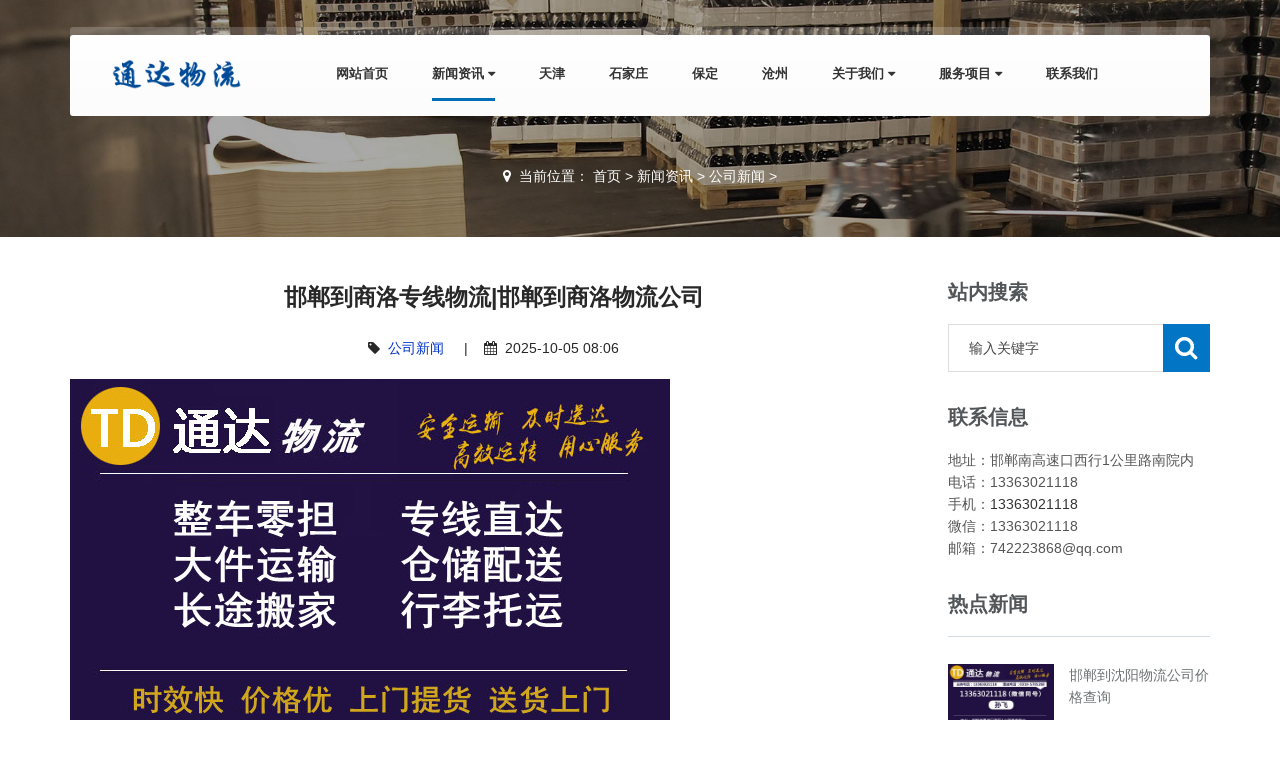

--- FILE ---
content_type: text/html
request_url: https://www.hdtdwl.cn/a/news/9112.html
body_size: 7710
content:
<!DOCTYPE html>
<html>
<head>
<meta charset="utf-8">
<meta name="viewport" content="width=device-width, initial-scale=1.0, minimum-scale=1.0, maximum-scale=1.0, user-scalable=no">
<meta http-equiv="X-UA-Compatible" content="IE=edge,chrome=1">
<meta name="renderer" content="webkit" />
<meta name="robots" content="index, follow" />
<title>邯郸到商洛专线物流|邯郸到商洛物流公司_通达物流</title>
<meta name="keywords" content="邯郸到商洛物流公司,邯郸到商洛货运专线" />
<meta name="description" content="邯郸到商洛物流公司，邯郸到商洛货运专线是通达物流公司精品专线之一，欢迎来电洽谈" />
<link rel="stylesheet" href="/skin/css/font-awesome.min.css"/>
<link rel="stylesheet" href="/skin/css/bootstrap.css"/>
<link rel="stylesheet" href="/skin/css/masterslider.css" />
<link rel="stylesheet" href="/skin/css/style.css" />
<link rel="stylesheet" href="/skin/css/animate.css"/>
<link rel="stylesheet" href="/skin/css/owl.carousel.css"/>
<link rel="stylesheet" href="/skin/css/style_1.css"/>
<link rel="stylesheet" href="/skin/css/color-default.css"/>
<link rel="stylesheet" href="/skin/css/retina.css"/>
<link rel="stylesheet" href="/skin/css/responsive.css"/>
<link rel="stylesheet" href="/skin/css/tk.css"/>
<script src="/skin/js/jquery-1.11.3.min.js"></script>
<script src="/skin/js/bootstrap.min.js"></script>
<script src="/skin/js/owl.carousel.min.js"></script>
<link rel="canonical" href="https://www.hdtdwl.cn/a/news/9112.html"/>
<!-- HTML5 shim, for IE6-8 support of HTML5 elements. All other JS at the end of file. -->
<!--[if lt IE 9]>
<script src="/skin/js/html5.js"></script>
<script src="/skin/js/respond.min.js"></script>
<style>
	article,aside,dialog,footer,header,section,nav,figure,menu{display:block;padding:0;margin:0;}
</style>
<link rel="stylesheet" href="/skin/css/ie.css" type="text/css" media="screen"/>
<![endif]-->

<!--[if lte IE 9]>
<script src="/skin/js/jquery.placeholder.js"></script>
<script>
jQuery(document).ready(function($){
	$('input, textarea').placeholder();
});
</script>
<script type="text/javascript" src="/skin/js/pie.js"></script>
<script type="text/javascript">
jQuery(document).ready(function($){
	$('.indexci img').each(function() {
		PIE.attach(this);  
	});  
});
</script>
<![endif]-->

<!--[if (gte IE 6)&(lte IE 8)]>
  <script type="text/javascript" src="/skin/js/selectivizr.js"></script>
  <script type="text/javascript" src="/skin/js/excanvas.compiled.js"></script>
<![endif]-->
</head>
<body>
<!--[if lt IE 8]>
	<div class="lt-ie8-bg">
		<p class="browsehappy">You are using an <strong>outdated</strong> browser.</p>
		<p>Please <a href="http://browsehappy.com/">upgrade your browser</a> to improve your experience.</p>
		<p class="browsehappy">对不起，您正在使用的是 <strong>过时</strong> 的浏览器.</p>
		<p>请升级您的浏览器（IE8+，或者是火狐、谷歌、Opera、Safari等现代浏览器），以改进您的用户体验！</p>
	</div>
	<style>
	.lt-ie8-bg{z-index:11111;position:absolute;top:0;left:0;right:0;bottom:0;background-color:#333;color:#999;padding:100px 20px;text-align:center;font-size:26px}
	.lt-ie8-bg a{color:#f5f5f5;border-bottom:2px solid #fff}
	.lt-ie8-bg a:hover{text-decoration:none}
	#page-body-wrap{display:none;}
	</style>
<![endif]-->
<div id="page-body-wrap">
  <div class="header-wrapper header-transparent"> <header id="header"  class="header-style01">
  <div class="container">
    <div class="main-nav">
      <div class="row">
        <div class="col-md-12">
          <nav class="navbar navbar-default nav-left" role="navigation">
            <div class="navbar-header">
              <div class="logo"><a href="https://www.hdtdwl.cn" title="邯郸物流公司_邯郸物流专线_邯郸货运公司_通达物流"><img src="/skin/images/logo.png" alt="邯郸物流公司_邯郸物流专线_邯郸货运公司_通达物流"/></a></div>
            </div>
            <div class="collapse navbar-collapse" id="navigation">
              <ul class="nav navbar-nav">
                <li> <a class="menu1" href="https://www.hdtdwl.cn">网站首页</a></li>
                <li class="Lev1 dropdown current-menu-item"> <a href="https://www.hdtdwl.cn/a/news/" class="menu1 dropdown-toggle">新闻资讯 
                  <i class="fa fa-caret-down"></i></a>
                  <ul class="dropdown-menu sub-menu2" role="menu">
                    
                    
                    <li class="Lev2"> <a href="https://www.hdtdwl.cn/a/news/" class="menu2">公司新闻</a> </li>
                    
                    <li class="Lev2"> <a href="https://www.hdtdwl.cn/a/news/" class="menu2">优惠活动</a> </li>
                    
                    <li class="Lev2"> <a href="https://www.hdtdwl.cn/a/news/" class="menu2">路线查询</a> </li>
                    
                    <li class="Lev2"> <a href="https://www.hdtdwl.cn/a/news/" class="menu2">行业动态</a> </li>
                    
                  </ul>
                </li><li class="Lev1 dropdown "> <a href="https://www.hdtdwl.cn/a/tianjin/" class="menu1 dropdown-toggle">天津 
                  </a>
                  <ul style="display:none">
                    
                    
                  </ul>
                </li><li class="Lev1 dropdown "> <a href="https://www.hdtdwl.cn/a/shijiazhuang/" class="menu1 dropdown-toggle">石家庄 
                  </a>
                  <ul style="display:none">
                    
                    
                  </ul>
                </li><li class="Lev1 dropdown "> <a href="https://www.hdtdwl.cn/a/baoding/" class="menu1 dropdown-toggle">保定 
                  </a>
                  <ul style="display:none">
                    
                    
                  </ul>
                </li><li class="Lev1 dropdown "> <a href="https://www.hdtdwl.cn/a/cangzhou/" class="menu1 dropdown-toggle">沧州 
                  </a>
                  <ul style="display:none">
                    
                    
                  </ul>
                </li><li class="Lev1 dropdown "> <a href="https://www.hdtdwl.cn/a/gongsijianjie/" class="menu1 dropdown-toggle">关于我们 
                  <i class="fa fa-caret-down"></i></a>
                  <ul class="dropdown-menu sub-menu2" role="menu">
                    
                    
                    <li class="Lev2"> <a href="https://www.hdtdwl.cn/a/gongsijianjie/" class="menu2">公司简介</a> </li>
                    
                    <li class="Lev2"> <a href="https://www.hdtdwl.cn/a/pinpaiqiyuan/" class="menu2">品牌起源</a> </li>
                    
                    <li class="Lev2"> <a href="https://www.hdtdwl.cn/a/xiangce/" class="menu2">公司相册</a> </li>
                    
                  </ul>
                </li><li class="Lev1 dropdown "> <a href="https://www.hdtdwl.cn/a/hangkongyunshu/" class="menu1 dropdown-toggle">服务项目 
                  <i class="fa fa-caret-down"></i></a>
                  <ul class="dropdown-menu sub-menu2" role="menu">
                    
                    
                    <li class="Lev2"> <a href="https://www.hdtdwl.cn/a/gonglu/" class="menu2">公路运输</a> </li>
                    
                    <li class="Lev2"> <a href="https://www.hdtdwl.cn/a/xiaojianyunshu/" class="menu2">小件物流</a> </li>
                    
                    <li class="Lev2"> <a href="https://www.hdtdwl.cn/a/lingjianyunshu/" class="menu2">零担物流</a> </li>
                    
                    <li class="Lev2"> <a href="https://www.hdtdwl.cn/a/xiangmu/dajianyunshu/" class="menu2">大件物流</a> </li>
                    
                  </ul>
                </li><li class="Lev1 dropdown "> <a href="https://www.hdtdwl.cn/a/lianxiwomen/" class="menu1 dropdown-toggle">联系我们 
                  </a>
                  <ul style="display:none">
                    
                    
                  </ul>
                </li>
              </ul>
              <div id="dl-menu" class="dl-menuwrapper">
                <button class="dl-trigger"><span class="dlt-text">网站导航</span></button>
              <ul class="dl-menu">
                  <li class="Lev1"><a href="https://www.hdtdwl.cn" class="menu1">网站首页</a></li>
                  <li class="Lev1"> <a href="https://www.hdtdwl.cn/a/news/" class="menu1">新闻资讯 
                    <i class="fa fa-caret-down"></i> </a>
                    <ul class="dl-submenu sub-menu2">
                      
                      
                      <li class="Lev2"> <a href="https://www.hdtdwl.cn/a/news/" class="menu2">公司新闻</a> </li>
                      
                      <li class="Lev2"> <a href="https://www.hdtdwl.cn/a/news/" class="menu2">优惠活动</a> </li>
                      
                      <li class="Lev2"> <a href="https://www.hdtdwl.cn/a/news/" class="menu2">路线查询</a> </li>
                      
                      <li class="Lev2"> <a href="https://www.hdtdwl.cn/a/news/" class="menu2">行业动态</a> </li>
                      
                    </ul>
                  </li><li class="Lev1"> <a href="https://www.hdtdwl.cn/a/tianjin/" class="menu1">天津 
                     </a>
                    <ul style="display:none">
                      
                      
                    </ul>
                  </li><li class="Lev1"> <a href="https://www.hdtdwl.cn/a/shijiazhuang/" class="menu1">石家庄 
                     </a>
                    <ul style="display:none">
                      
                      
                    </ul>
                  </li><li class="Lev1"> <a href="https://www.hdtdwl.cn/a/baoding/" class="menu1">保定 
                     </a>
                    <ul style="display:none">
                      
                      
                    </ul>
                  </li><li class="Lev1"> <a href="https://www.hdtdwl.cn/a/cangzhou/" class="menu1">沧州 
                     </a>
                    <ul style="display:none">
                      
                      
                    </ul>
                  </li><li class="Lev1"> <a href="https://www.hdtdwl.cn/a/gongsijianjie/" class="menu1">关于我们 
                    <i class="fa fa-caret-down"></i> </a>
                    <ul class="dl-submenu sub-menu2">
                      
                      
                      <li class="Lev2"> <a href="https://www.hdtdwl.cn/a/gongsijianjie/" class="menu2">公司简介</a> </li>
                      
                      <li class="Lev2"> <a href="https://www.hdtdwl.cn/a/pinpaiqiyuan/" class="menu2">品牌起源</a> </li>
                      
                      <li class="Lev2"> <a href="https://www.hdtdwl.cn/a/xiangce/" class="menu2">公司相册</a> </li>
                      
                    </ul>
                  </li><li class="Lev1"> <a href="https://www.hdtdwl.cn/a/hangkongyunshu/" class="menu1">服务项目 
                    <i class="fa fa-caret-down"></i> </a>
                    <ul class="dl-submenu sub-menu2">
                      
                      
                      <li class="Lev2"> <a href="https://www.hdtdwl.cn/a/gonglu/" class="menu2">公路运输</a> </li>
                      
                      <li class="Lev2"> <a href="https://www.hdtdwl.cn/a/xiaojianyunshu/" class="menu2">小件物流</a> </li>
                      
                      <li class="Lev2"> <a href="https://www.hdtdwl.cn/a/lingjianyunshu/" class="menu2">零担物流</a> </li>
                      
                      <li class="Lev2"> <a href="https://www.hdtdwl.cn/a/xiangmu/dajianyunshu/" class="menu2">大件物流</a> </li>
                      
                    </ul>
                  </li><li class="Lev1"> <a href="https://www.hdtdwl.cn/a/lianxiwomen/" class="menu1">联系我们 
                     </a>
                    <ul style="display:none">
                      
                      
                    </ul>
                  </li>
                </ul>
				</div>
              <div id="search"> 
                <!--<form  name="formsearch" action="https://www.hdtdwl.cn/plus/search.php">
                      <input type="hidden" name="kwtype" value="0" />
                      <input class="search-submit" type="submit"/>
                      <input id="m_search" name="q" type="text" placeholder="输入关键字..." />
                    </form>--> 
              </div>
            </div>
          </nav>
        </div>
      </div>
    </div>
  </div>
</header>



 </div>
  <div class="page-title-style01 page-title-negative-top pt-bkg01 inner-header" style="background-image:url(/skin/images/news.jpg);">
    <div class="container">
      <div class="row">
        <div class="col-md-12">
          <div class="breadcrumb-container inner-location"> <i class="fa fa-map-marker"></i>  <span>当前位置： <a href='https://www.hdtdwl.cn/'>首页</a> > <a href='https://www.hdtdwl.cn/a/news/'>新闻资讯</a> > <a href='https://www.hdtdwl.cn/a/news/'>公司新闻</a> > </span> </div>
        </div>
      </div>
    </div>
  </div>
  <div class="page-container" id="innerpage-wrap">
    <div class="container">
      <div class="row">
        <div class="main col-md-9 inner-left" role="main">
          <div class="blog-post blog-post-wrap">
            <h1 class="text-center bp-title">邯郸到商洛专线物流|邯郸到商洛物流公司</h1>
            <small class="text-center bp-desc"><i class="fa fa-tag"></i>  <a href="https://www.hdtdwl.cn/a/news/">公司新闻</a>     |    <i class="fa fa-calendar"></i>  2025-10-05 08:06</small>
            <div class="com-cnt page-content bp-content"> <P><IMG alt=邯郸到商洛物流公司 src="https://www.hdtdwl.cn/uploads/allimg/190709/1ZF91P455292.jpg" data-cke-saved-src="/uploads/allimg/190709/1ZF91P455292.jpg"></P>
<P>邯郸到商洛物流公司可提供整车运输、零担运输、大件运输、长途搬家，回程车调用等物流服务，价格优惠，时效有保障，可以门到门服务，您只需一个电话，一切帮您搞定，可送货到以下地区：商洛市区及周边各县。</P>
<P>通达物流经过多年的经营，公司积累了丰富的物流服务经验，开通了<a href='https://www.hdtdwl.cn/a/shijiazhuang/4624.html' target='_blank'><u>石家庄到商洛物流公司</u></a>，始终坚持规范化管理，人性化服务的宗旨，以诚信、务实、稳健的经营作风，时刻履行自己的承诺，从而为扩大发展企业规模奠定了坚实的基础，通过我们不断努力已建立起完整的管理机构和服务有专业物流团队，是各企业、工厂忠诚的物流、货运、仓储配送服务商，是中国人民财产保险公司货运险的签约公司，是河北省物流行业协会理事单位，您可以放心地把货托付给通达物流！</P>
<P>邯郸到商洛物流专线运输价格</P>
<TABLE width="100%" align=center border=1>
<TBODY>
<TR>
<TH scope=col>专线名称</TH>
<TH width="25%" scope=col>重货价格</TH>
<TH width="25%" scope=col>轻货价格</TH>
<TH width="25%" scope=col>运输时间</TH></TR>
<TR>
<TH scope=row>邯郸-商洛</TH>
<TD>电话咨询</TD>
<TD>电话咨询</TD>
<TD colSpan=2>电话咨询</TD></TR>
<TR>
<TH scope=row>取货区域</TH>
<TD colSpan=4>邯郸市内、邯山区、丛台区、复兴区、肥乡区、永年区、馆陶、广平、鸡泽、邱县、魏县、武安、磁县、涉县、峰峰.</TD></TR>
<TR>
<TH scope=row>送货区域</TH>
<TD colSpan=4>商洛市区及周边各县。</TD></TR>
<TR>
<TH scope=row><SPAN class=red>备注</SPAN></TH>
<TD colSpan=4>运输价格与时效仅供参考，如需了解资费请来电咨询</TD></TR></TBODY></TABLE><STRONG>包装服务:</STRONG> 
<P>1. 常规包装：纸箱，挺度和耐折度俱佳，内防震动外防戳穿。<BR>2. 木包装：木架包装、木箱包装，为易碎、易晃动物品量身设计。<BR>3. 缓冲物：新型塑料缓冲材料，质地轻、透明性好，良好的减震性。</P>
<P><IMG alt=邯郸到商洛物流公司 src="https://www.hdtdwl.cn/uploads/allimg/191031/1-1910311013145F.jpg" data-cke-saved-src="/uploads/allimg/191031/1-1910311013145F.jpg"></P>
<P>为什么选择通达物流？</P>
<P>1、提升物流配送体验，提升客户服务质量。<BR>2、降低物流成本，仓储与运输一体化，资源有效整合。<BR>3、节约物流管理精力，把精力集中到您的优势产品上，增强企业竞争力。</P>
<P><IMG alt=邯郸到商洛物流公司 src="https://www.hdtdwl.cn/uploads/allimg/191031/1-191031101340211.jpg" data-cke-saved-src="/uploads/allimg/191031/1-191031101340211.jpg"></P>
<P><STRONG>温馨提示</STRONG></P>
<P>★ 本站所列邯郸到商洛货运专线费用与时效仅供参考，如需详细了解最低资费请电话咨询。<BR>★ 由于货运运输比较特殊，请您托运之前仔细清点您所托运的所有物品；如果您的货物需要临时存放，请尽早最快通知公司相关人员以便安排仓库存放。<BR>★ 为了提高邯郸到商洛货运公司的服务质量，欢迎您对我们的服务提出意见或建议，我们会认真对待并及时把处理意见汇报于您，非常感谢您对我们的支持，我们将为客户的需求做出不懈的努力，您的满意就是我们前进的动力!</P>
              <div id="pages" class="page"></div>
            </div>
            <li>上一篇：<a href='https://www.hdtdwl.cn/a/news/9111.html'>邯郸到安康专线物流|邯郸到安康物流公司</a> </li>
                <li>下一篇：<a href='https://www.hdtdwl.cn/a/news/9113.html'>邯郸到拉萨专线物流|邯郸到拉萨物流公司</a> </li>           
          <div class="xiangguan">
           <h4><b>推荐文章</b></h4>
         <ul>    <div id='tag6fffd01821a8174142deb69a2c7bf674'>
<li><a href="https://www.hdtdwl.cn/a/news/11851.html"  title="邯郸到邢台物流公司_邯郸到邢台物流专线">邯郸到邢台物流公司_邯郸到邢台物流专线</a> </li>
<li><a href="https://www.hdtdwl.cn/a/news/3333.html"  title="邯郸到四平物流公司|运费查询">邯郸到四平物流公司|运费查询</a> </li>
<li><a href="https://www.hdtdwl.cn/a/news/26773.html"  title="邯郸到泸州物流公司|泸州专线">邯郸到泸州物流公司|泸州专线</a> </li>
<li><a href="https://www.hdtdwl.cn/a/news/25974.html"  title="河北邯郸至云南文山物流公司|河北邯郸至云南文山货运专线">河北邯郸至云南文山物流公司|河北邯郸至云南文山货运专线</a> </li>
<li><a href="https://www.hdtdwl.cn/a/news/26888.html"  title="邯郸到鄂州物流公司|鄂州专线">邯郸到鄂州物流公司|鄂州专线</a> </li>
<li><a href="https://www.hdtdwl.cn/a/news/26205.html"  title="河北邯郸至福建泉州物流公司|福建泉州至河北邯郸货运专线">河北邯郸至福建泉州物流公司|福建泉州至河北邯郸货运专线</a> </li>
<li><a href="https://www.hdtdwl.cn/a/news/2670.html"  title="邯郸到公安物流公司-邯郸到公安货运专线">邯郸到公安物流公司-邯郸到公安货运专线</a> </li>
<li><a href="https://www.hdtdwl.cn/a/news/2153.html"  title="邯郸到东莞物流公司 东莞专线">邯郸到东莞物流公司 东莞专线</a> </li>
<li><a href="https://www.hdtdwl.cn/a/news/25647.html"  title="邯郸到晋城物流公司|邯郸到晋城物流专线">邯郸到晋城物流公司|邯郸到晋城物流专线</a> </li>
    </div>
</ul></div>
            <div class="tuijian"> 
           <h4><b>相关文章</b></h4>
         <ul>    <div id='tag9771687fcae5c48bb3cbdcbd77bbfbd7'>
<li><a href="https://www.hdtdwl.cn/a/tianjin/22661.html"  title="天津到九江物流公司-九江专线">天津到九江物流公司-九江专线</a> </li>
<li><a href="https://www.hdtdwl.cn/a/cangzhou/10019.html"  title="沧州到宁波物流公司「宁波专线」">沧州到宁波物流公司「宁波专线」</a> </li>
<li><a href="https://www.hdtdwl.cn/a/news/22246.html"  title="邯郸到日喀则物流专线-日喀则专线">邯郸到日喀则物流专线-日喀则专线</a> </li>
<li><a href="https://www.hdtdwl.cn/a/news/12964.html"  title="邯郸到吉林物流公司|邯郸到吉林物流专线">邯郸到吉林物流公司|邯郸到吉林物流专线</a> </li>
<li><a href="https://www.hdtdwl.cn/a/news/26988.html"  title="邯郸到信阳物流公司|邯郸到信阳物流专线">邯郸到信阳物流公司|邯郸到信阳物流专线</a> </li>
<li><a href="https://www.hdtdwl.cn/a/baoding/15341.html"  title="保定到抚州物流公司「抚州专线」">保定到抚州物流公司「抚州专线」</a> </li>
<li><a href="https://www.hdtdwl.cn/a/jinan/20144.html"  title="济南到盘锦物流公司-盘锦专线">济南到盘锦物流公司-盘锦专线</a> </li>
<li><a href="https://www.hdtdwl.cn/a/news/3904.html"  title="邯郸到菏泽物流专线|山东专线">邯郸到菏泽物流专线|山东专线</a> </li>
<li><a href="https://www.hdtdwl.cn/a/zibo/23278.html"  title="淄博到衡水物流专线-衡水专线">淄博到衡水物流专线-衡水专线</a> </li>
    </div>
</ul></div>
          <script language="JavaScript" src="/skin/js/index.js"></script> 
        </div></div>        
        <aside class="sidebar col-md-3 inner-right" role="complementary">
  <section class="widget side-search">
    <h2 class="title">站内搜索</h2>
    <form  class="searchform" id="searchform" name="formsearch" action="https://www.hdtdwl.cn/plus/search.php">
      <input type="hidden" name="kwtype" value="0" />
      <div class="sform-div">
        <input type="text" value="" name="q" placeholder="输入关键字" id="s"/>
        <input type="submit" id="searchsubmit" value=""/>
      </div>
    </form>
  </section>
  <section class="widget widget-category side-contact">
    <h2 class="title">联系信息</h2>
    <div class="s-contact"> 地址：邯郸南高速口西行1公里路南院内<br />
      电话：13363021118<br />
      手机：<a href="tel:13363021118" rel="nofollow">13363021118</a><br />
      微信：13363021118<br />
      邮箱：742223868@qq.com </div>
  </section>
  <section class="widget side-news">
    <h2 class="title">热点新闻</h2>
    <div class="tabbed custom-tabbed">
      <div class="block current">
        <ul class="widget-list">
              <div id='tag834550d887a23606d13065bd9121d4f2'>
<li>
            <figure><a href="https://www.hdtdwl.cn/a/news/1102.html"><img src="https://www.hdtdwl.cn/uploads/allimg/191001/1_10010U64N016.jpg" /></a></figure>
            <div class="sn-wrapper">
              <p class="s-desc"><a href="https://www.hdtdwl.cn/a/news/1102.html" title="邯郸到沈阳物流公司价格查询">邯郸到沈阳物流公司价格查询</a></p>
              <span class="comments"><i class="fa fa-calendar"></i>  2025-10-05</span> </div>
          </li>
<li>
            <figure><a href="https://www.hdtdwl.cn/a/news/26383.html"><img src="https://www.hdtdwl.cn/uploads/allimg/190709/1ZF91P455292.jpg" /></a></figure>
            <div class="sn-wrapper">
              <p class="s-desc"><a href="https://www.hdtdwl.cn/a/news/26383.html" title="河北邯郸至西藏拉萨物流公司|西藏拉萨至河北邯郸货运专线">河北邯郸至西藏拉萨物流公司|西藏拉萨至河北邯郸货运专线</a></p>
              <span class="comments"><i class="fa fa-calendar"></i>  2025-10-05</span> </div>
          </li>
<li>
            <figure><a href="https://www.hdtdwl.cn/a/shijiazhuang/4457.html"><img src="https://www.hdtdwl.cn/uploads/allimg/190709/1ZF91P455292.jpg" /></a></figure>
            <div class="sn-wrapper">
              <p class="s-desc"><a href="https://www.hdtdwl.cn/a/shijiazhuang/4457.html" title="石家庄到铁岭物流公司|铁岭专线">石家庄到铁岭物流公司|铁岭专线</a></p>
              <span class="comments"><i class="fa fa-calendar"></i>  2025-10-05</span> </div>
          </li>
<li>
            <figure><a href="https://www.hdtdwl.cn/a/cangzhou/23381.html"><img src="https://www.hdtdwl.cn/uploads/allimg/190709/1ZF91P455292.jpg" /></a></figure>
            <div class="sn-wrapper">
              <p class="s-desc"><a href="https://www.hdtdwl.cn/a/cangzhou/23381.html" title="沧州到榆林物流专线-榆林专线">沧州到榆林物流专线-榆林专线</a></p>
              <span class="comments"><i class="fa fa-calendar"></i>  2025-10-05</span> </div>
          </li>
<li>
            <figure><a href="https://www.hdtdwl.cn/a/baoding/16191.html"><img src="https://www.hdtdwl.cn/uploads/allimg/190709/1ZF91P455292.jpg" /></a></figure>
            <div class="sn-wrapper">
              <p class="s-desc"><a href="https://www.hdtdwl.cn/a/baoding/16191.html" title="保定到吉安物流公司「吉安专线」">保定到吉安物流公司「吉安专线」</a></p>
              <span class="comments"><i class="fa fa-calendar"></i>  2025-10-05</span> </div>
          </li>
<li>
            <figure><a href="https://www.hdtdwl.cn/a/jinan/23103.html"><img src="https://www.hdtdwl.cn/uploads/allimg/190709/1ZF91P455292.jpg" /></a></figure>
            <div class="sn-wrapper">
              <p class="s-desc"><a href="https://www.hdtdwl.cn/a/jinan/23103.html" title="济南到河源物流专线-河源专线">济南到河源物流专线-河源专线</a></p>
              <span class="comments"><i class="fa fa-calendar"></i>  2025-10-05</span> </div>
          </li>
<li>
            <figure><a href="https://www.hdtdwl.cn/a/qingdao/23762.html"><img src="https://www.hdtdwl.cn/uploads/allimg/190709/1ZF91P455292.jpg" /></a></figure>
            <div class="sn-wrapper">
              <p class="s-desc"><a href="https://www.hdtdwl.cn/a/qingdao/23762.html" title="青岛到承德物流专线-承德专线">青岛到承德物流专线-承德专线</a></p>
              <span class="comments"><i class="fa fa-calendar"></i>  2025-10-05</span> </div>
          </li>
<li>
            <figure><a href="https://www.hdtdwl.cn/a/cangzhou/6179.html"><img src="https://www.hdtdwl.cn/uploads/allimg/190709/1ZF91P455292.jpg" /></a></figure>
            <div class="sn-wrapper">
              <p class="s-desc"><a href="https://www.hdtdwl.cn/a/cangzhou/6179.html" title="沧州到雅安物流公司|沧州到雅安货运专线">沧州到雅安物流公司|沧州到雅安货运专线</a></p>
              <span class="comments"><i class="fa fa-calendar"></i>  2025-10-05</span> </div>
          </li>
<li>
            <figure><a href="https://www.hdtdwl.cn/a/news/8259.html"><img src="https://www.hdtdwl.cn/uploads/allimg/190709/1ZF91P455292.jpg" /></a></figure>
            <div class="sn-wrapper">
              <p class="s-desc"><a href="https://www.hdtdwl.cn/a/news/8259.html" title="邯郸到新余物流|邯郸到新余专线">邯郸到新余物流|邯郸到新余专线</a></p>
              <span class="comments"><i class="fa fa-calendar"></i>  2025-10-05</span> </div>
          </li>
<li>
            <figure><a href="https://www.hdtdwl.cn/a/zibo/21595.html"><img src="https://www.hdtdwl.cn/uploads/allimg/190709/1ZF91P455292.jpg" /></a></figure>
            <div class="sn-wrapper">
              <p class="s-desc"><a href="https://www.hdtdwl.cn/a/zibo/21595.html" title="淄博到绵阳物流公司-绵阳专线">淄博到绵阳物流公司-绵阳专线</a></p>
              <span class="comments"><i class="fa fa-calendar"></i>  2025-10-05</span> </div>
          </li>
    </div>

        </ul>
      </div>
    </div>
  </section>
</aside>

 </div>
    </div>
  </div>
  <script type="text/javascript">
$("table tr").mouseover(function(){ 
$(this).addClass("table_over");}).mouseout(function(){ 
$(this).removeClass("table_over");})
$("table tr:even").addClass("table_on");
</script>
 <div class="for-bottom-padding"></div>
  ﻿<div id="footer-wrapper" class="footer-dark">
  <footer id="footer">
    <div class="container">
      <div class="row">
        <div class="col-md-3 col-sm-12 footer-widget-container clearfix foot-about">
          <div class="widget widget_newsletterwidget">
            <div class="title"> <h3 class="dark-title"><a href="https://www.hdtdwl.cn/a/gongsijianjie/">公司简介</a></h3> </div>
            <div class="f-about">
              <p>  邯郸通达物流公司 具有独立法人资格的运输企业，邯郸物流公司 运输力量雄厚，备有各种类型的车，运输区域遍及全国各地大、中城市，主营邯郸到全国公路货运,、国内长短途、搬家迁厂，整车零担等货运仓储服务。急客户所急，想客户所想的全方位物流配送服务，邯郸物流公司，邯郸货运公司，价格优惠、安全快捷、服务从门到门、信息反馈，专人负责，欢迎来电咨询！... </p>
            </div>
          </div>
           <ul class="footer-social-icons">
          </ul>
        </div>
        <ul class="col-md-3 col-sm-6 hidden-sm hidden-xs footer-widget-container foot-nav">
          <li class="widget widget_pages">
            <div class="title">
              <h3>快速链接</h3>
            </div>
            <ul>
              <li><a href="/"><i class="fa fa-angle-right"></i>  网站首页</a></li>
              
              <li><a href="https://www.hdtdwl.cn/a/gongsijianjie/"><i class="fa fa-angle-right"></i>  关于我们</a></li>
              
              <li><a href="https://www.hdtdwl.cn/a/hangkongyunshu/"><i class="fa fa-angle-right"></i>  服务项目</a></li>
              
              <li><a href="https://www.hdtdwl.cn/a/shijiazhuang/"><i class="fa fa-angle-right"></i>  石家庄</a></li>
              
              <li><a href="https://www.hdtdwl.cn/a/baoding/"><i class="fa fa-angle-right"></i>  保定</a></li>
              
              <li><a href="https://www.hdtdwl.cn/a/news/"><i class="fa fa-angle-right"></i>  新闻资讯</a></li>
              
              <li><a href="https://www.hdtdwl.cn/a/cangzhou/"><i class="fa fa-angle-right"></i>  沧州</a></li>
              
              <li><a href="https://www.hdtdwl.cn/a/lianxiwomen/"><i class="fa fa-angle-right"></i>  联系我们</a></li>
              
              <li><a href="https://www.hdtdwl.cn/a/tianjin/"><i class="fa fa-angle-right"></i>  天津</a></li>
              
            </ul>
          </li>
        </ul>
        <ul class="col-md-3 col-sm-6 hidden-sm hidden-xs footer-widget-container foot-contact">
          <li class="widget widget-text">
            <div class="title"> <h3 class="dark-title"><a href="https://www.hdtdwl.cn/a/lianxiwomen/" rel="nofollow">联系我们</a></h3> </div>
            <div class="f-contact">
              <p> <i class="fa fa-map-marker"></i>  地址：邯郸南高速口西行1公里路南院内 </p>
              <p class="text-big-x"> <i class="fa fa-phone"></i>  电话：13363021118 </p>
              <p> <i class="fa fa-envelope"></i>  <a href="mailto:742223868@qq.com" rel="nofollow">742223868@qq.com</a> </p>
              <p> <i class="fa fa-globe"></i>  手机：13363021118 </p>
               <p class="qq">QQ咨询：<a href="http://wpa.qq.com/msgrd?v=1&uin=742223868&site=&menu=yes" rel="nofollow" target="_blank">742223868</a></p>
              <p> <i class="fa fa-home"></i>  网址：https://www.hdtdwl.cn </p>
            </div>
          </li>
        </ul>
        <ul class="col-md-3 col-sm-6 hidden-sm hidden-xs footer-widget-container foot-qrcode">
          <li class="widget widget-text">
            <div class="title">
              <h3>微信咨询</h3>
            </div>
            <div class="f-qrcode"> <img src="/skin/images/qrcode.png"/> </div>
          </li>
        </ul>
      </div>
    </div>
  </footer>
  <div class="copyright-container">
    <div class="container">
      <div class="row">
        <div class="col-md-9 col-sm-12 cr-left" style="width:100%;text-align:center;">
          <div class="laofei"><p>Copyright &copy;2018 邯郸通达物流公司 版权所有 </p>
           <p><a rel="nofollow" href="https://beian.miit.gov.cn" target="_blank">备案号：冀ICP备13014861号-2</a></p></div>
      </div>
    </div>
  </div>
  <a href="#" class="scroll-up">Scroll</a> </div>
<link rel="stylesheet" href="/skin/css/kefu.css"/>
<div class="blank55"></div>
<div id="toolbar" class="layout text-center">
  <div class="x3"><a href="https://www.hdtdwl.cn/"><span class="icon-home"></span>首页</a></div>
  <div class="x3"><a href="tel:13363021118" rel="nofollow"><span class="icon-phone"></span>拨打电话</a></div>
  <div class="x3"><a href="sms:13363021118" rel="nofollow"><span class="icon-envelope-o"></span>短信</a></div>
  <div class="x3"><a href="https://www.hdtdwl.cn/a/lianxiwomen/" rel="nofollow"><span class="icon-user"></span>联系</a></div>
  <div class="kefu_tel">
	<span><a href="tel:13363021118" rel="nofollow"><img src="/skin/images/tel.gif" /></a></span>
	<div class="kefu_more">             </div>
</div>
 </div>
<script src="/skin/js/jquery.srcipts.min.js"></script> 
<script src="/skin/js/masterslider.min.js"></script> 
<script src="/skin/js/jquery.matchheight-min.js"></script> 
<script src="/skin/js/jquery.dlmenu.min.js"></script> 
<script src="/skin/js/include.js"></script>
</body>
</html>


--- FILE ---
content_type: text/css
request_url: https://www.hdtdwl.cn/skin/css/masterslider.css
body_size: 2782
content:
/* 织梦58（dede58.com）做最好的织梦整站模板下载网站 */
/** 
 *  Master Slider
 * 	Core css file
 */

.master-slider {
	position: relative;
	visibility: hidden;
	-moz-transform: translate3d(0, 0, 0);
}
.master-slider a {
	-webkit-transition: none;
	-o-transition: none;
	transition: none;
}
.master-slider, .master-slider * {
	-webkit-box-sizing: content-box;
	-moz-box-sizing: content-box;
	box-sizing: content-box;
}
.master-slider.before-init {
}
.master-slider.ms-fullheight {
	height: 100%;
}
.ms-layout-partialview .ms-view {
	overflow: visible;
	background-color: transparent;
}
.ms-layout-partialview .ms-container {
	overflow: hidden;
}
.master-slider img, .ms-slide-bgvideocont video {
	max-width: none;
}
.ms-ie img {
	border: none;
}
.ms-ie8 * {
	opacity: inherit;
	filter: inherit;
}
.ms-ie7 {
	zoom: 1;
}
.ms-moz .ms-slide-bgcont>img {
	transform: translateX(0px);
}
.ms-loading-container {
	position: absolute;
	width: 100%;
	top: 0;
}
.ms-slide-auto-height {
	display: table;
}
.ms-loading-container .ms-loading, .ms-slide .ms-slide-loading {
	width: 36px;
	height: 36px;
	background: url(../images/loading-2.gif) no-repeat center white;
	border-radius: 60px;
	box-shadow: 0px 0px 3px rgba(0,0,0,0.2);
	position: absolute;
	left: 50%;
	top: 50%;
	margin: -18px;
	opacity: 0.9;
}
/* grab cursor */
.ms-no-swipe, .ms-def-cursor {
	cursor: auto !important;
}

.ms-ie .ms-grab-cursor {
	cursor: move;
}
.ms-ie .ms-grabbing-cursor {
	cursor: move;
}
.ms-view {
	margin: 0px auto;
	overflow: hidden;
	background: black;
	position: relative;
	-webkit-perspective: 2000px;
	-moz-perspective: 2000px;
	-ms-perspective: 2000px;
	perspective: 2000px;
}
.ms-view .ms-slide-container {
	position: relative;
}
.ms-slide {
	position: absolute;
	height: 100%;
	-webkit-transform: translateZ(0px);
	-ms-transform: translateZ(0px);
	-o-transform: translateZ(0px);
	transform: translateZ(0px);
}
.ms-wk .ms-slide {
	-webkit-transform-style: preserve-3d;
	transform-style: preserve-3d;
}
.ms-slide.selected {
}
.ms-slide .ms-slide-bgcont, .ms-slide .ms-slide-bgvideocont {
	position: absolute;
	overflow: hidden;
	width: 100%;
}
.ms-slide .ms-slide-link {
	display: block;
	width: 100%;
	height: 100%;
	position: absolute;
	top: 0;
	z-index: 110;
}
.ms-ie .ms-slide-link {
	background: url("[data-uri]‌​AA7") 0 0 repeat;
}
.ms-slide .ms-slide-bgvideocont {
	z-index: 105;
	height: 100%;
}
.ms-wk .ms-slide .ms-slide-bgvideocont, .ms-wk .ms-slide-bgvideocont>video {
	-webkit-transform: translateZ(0.3px);
	transform: translateZ(0.3px);
}
.ms-slide .ms-slide-bgvideo {
	position: absolute;
	top: 0px;
}
.ms-inner-controls-cont, .ms-container {
	position: relative;
	margin: 0 auto;
}
.ms-slide .ms-slide-bgcont img, .ms-container, .ms-inner-controls-cont {
	-webkit-user-select: none;
	-moz-user-select: none;
	-ms-user-select: none;
	user-select: none;
}
.ms-slide .ms-layer, .ms-fixed-layers .ms-layer {
	position: absolute;
	pointer-events: auto
}
.ms-slide .ms-slide-layers, .ms-fixed-layers {
	position: absolute;
	overflow: hidden;
	width: 100%;
	height: 100%;
	z-index: 109;
	top: 0px;
	pointer-events: none;
}
.ms-slide .ms-slide-video {
	position: absolute;
	top: 0;
	z-index: 111;
	background: black;
	padding: 0;
	margin: 0;
	border: none;
}
.ms-parallax-layer {
	width: 100%;
	position: absolute;
	top: 0;
}
.ms-scroll-parallax-cont {
	position: absolute;
	top: 0;
	width: 100%;
	height: 100%;
}
.ms-wk .ms-scroll-parallax-cont {
	-webkit-transform: translateZ(0.4px);
	transform: translateZ(0.4px);
}
/*.ms-scroll-parallax .ms-sl-selected .ms-scroll-parallax-cont,
.ms-scroll-parallax .ms-sl-selected .ms-slide-bgcont{}
.ms-scroll-parallax .ms-slide-bgcont{}*/
 
/*-----------------------------------------------------------*/
.ms-action-layer {
	cursor: pointer;
}
.ms-btn-container {
	position: absolute;
}
.ms-btn {
	text-decoration: none;
	display: inline-block;
	color: black;
	position: relative;
	padding: 8px 15px;
	cursor: pointer;
	white-space: nowrap;
}
.ms-default-btn {
	background: #0074A2;
	border-radius: 5px;
	color: #FFF;
}
.ms-default-btn:hover {
	background-color: #0098D5;
}
.ms-default-btn:active {
	top: 1px;
}
.ms-btn-s {
	padding: 14px 17px;
	font-size: 80%;
	line-height: 0;
}
.ms-btn-m {
	padding: 12px 40px;
}
.ms-btn-n {
	padding: 8px 25px;
	font-size: 95%;
}
.ms-btn-l {
	padding: 17px 50px;
	font-size: 120%;
}
.ms-btn-box {
}
.ms-btn-round {
	border-radius: 5px;
}
.ms-btn-circle {
	border-radius: 100px;
}
.ms-btn-outline-box {
}
.ms-btn-outline-round {
	border-radius: 5px;
}
.ms-btn-outline-circle {
	border-radius: 100px;
}
/*-----------------------------------------------------------*/

.ms-layer.video-box {
	background: black;
}
.ms-layer.video-box iframe {
	padding: 0;
	margin: 0;
	border: none;
	position: absolute;
	z-index: 111;
}
.ms-slide .ms-slide-vpbtn, .ms-slide .ms-video-btn {
	position: absolute;
	cursor: pointer;
	z-index: 112;
}
.ms-slide .ms-slide-vcbtn {
	position: absolute;
	cursor: pointer;
	z-index: 113;
}
.ms-slide-vcbtn-mobile {
	position: relative;
	bottom: 0;
	left: 0;
	width: 100%;
	height: 28px;
	background-color: black;
	color: white;
	text-align: center;
	cursor: pointer;
	z-index: 113;
}
.ms-slide-vcbtn-mobile .ms-vcbtn-txt {
	text-transform: uppercase;
	font-family: sans-serif;
	font-size: 0.75em;
	display: inline-block;
	background: url(../images/video-close-btn.png) no-repeat 0px 3px;
	padding-left: 15px;
	height: 15px;
	color: #DBDBDB;
	margin-top: 7px;
}
.ms-wk .ms-slide .ms-slide-vcbtn, .ms-wk .ms-slide .ms-slide-layers, .ms-wk .ms-slide .ms-slide-vpbtn, .ms-wk .ms-slide .ms-slide-video, .ms-wk .ms-slide-link {
	-webkit-transform: translateZ(0.44px);
	transform: translateZ(0.44px);
}
.ms-video-img {
	position: absolute;
	width: 100%;
	height: 100%;
	top: 0;
	left: 0;
}
.ms-mask-frame {
	overflow: hidden;
	position: absolute;
	float: left;
}
/* controls */

.ms-thumb-list {
	overflow: hidden;
	position: absolute;
}
.ms-thumb-list.ms-dir-h {
	width: 100%;
}
.ms-thumb-list.ms-dir-v {
	height: 100%;
	top: 0;
}
.ms-thumbs-cont {
	position: relative;
}
.ms-thumb-frame img {
	width: 100%;
	height: auto;
}
.ms-thumb-frame {
	cursor: pointer;
	float: left;
	overflow: hidden;
	opacity: 0.5;
	-webkit-transition: opacity 300ms;
	-moz-transition: opacity 300ms;
	-ms-transition: opacity 300ms;
	-o-transition: opacity 300ms;
	transition: opacity 300ms;
}
.ms-thumb-frame-selected {
	opacity: 1;
}
.ms-tabs .ms-thumb-frame {
	background-color: #F6f6f6;
	text-shadow: 0 1px 1px white;
	color: #222;
	border: solid 1px white;
	border-width: 0 1px 1px 0;
	overflow: visible;
	position: relative;
	opacity: 1;
	-webkit-transition: all 300ms ease-out;
	-moz-transition: all 300ms ease-out;
	-ms-transition: all 300ms ease-out;
	-o-transition: all 300ms ease-out;
	transition: all 300ms ease-out;
}
.ms-tabs.ms-dir-h .ms-thumb-frame {
	margin-top: 12px;
}
.ms-tabs.ms-dir-v .ms-thumb-frame {
	margin-left: 12px;
}
.ms-tabs.ms-dir-v.ms-align-left .ms-thumb-frame {
	margin-left: 0px;
}
.ms-tabs.ms-dir-h.ms-align-top {
	z-index: 140;
}
.ms-tabs.ms-dir-h.ms-align-top .ms-thumb-frame {
	margin-top: -12px;
}
.ms-tabs .ms-thumb {
	padding: 20px 20px;
}
.ms-tabs .ms-thumb-frame-selected {
	opacity: 1;
	background: #EDEDED;
}
.ms-tabs .ms-thumb-frame .ms-thumb-ol {
	position: absolute;
	opacity: 0;
	-webkit-transition: all 300ms ease-out;
	-moz-transition: all 300ms ease-out;
	-ms-transition: all 300ms ease-out;
	-o-transition: all 300ms ease-out;
	transition: all 300ms ease-out;
}
.ms-tabs.ms-dir-h .ms-thumb-frame .ms-thumb-ol {
	top: 0px;
	left: 50%;
	margin-left: -12px;
	border-bottom: solid 12px #F6f6f6;
	border-left: solid 12px transparent;
	border-right: solid 12px transparent;
}
.ms-tabs.ms-dir-h.ms-align-bottom .ms-thumb-frame-selected .ms-thumb-ol {
	opacity: 1;
	top: -12px;
	border-bottom-color: #EDEDED;
}
.ms-tabs.ms-dir-h.ms-align-top .ms-thumb-frame .ms-thumb-ol {
	bottom: 0px;
	top: auto;
	border-bottom: 0px;
	border-top: solid 12px #F6f6f6;
}
.ms-tabs.ms-dir-h.ms-align-top .ms-thumb-frame-selected .ms-thumb-ol {
	opacity: 1;
	bottom: -12px;
	border-top-color: #EDEDED;
}
.ms-tabs.ms-dir-v .ms-thumb-frame .ms-thumb-ol {
	top: 50%;
	left: 0;
	margin-top: -12px;
	border-right: solid 12px #EDEDED;
	border-top: solid 12px transparent;
	border-bottom: solid 12px transparent;
}
.ms-tabs.ms-dir-v.ms-align-right .ms-thumb-frame-selected .ms-thumb-ol {
	opacity: 1;
	left: -12px;
	border-right-color: #EDEDED;
}
.ms-tabs.ms-dir-v.ms-align-left .ms-thumb-frame .ms-thumb-ol {
	left: auto;
	right: 0;
	border-right: 0;
	border-left: solid 12px #EDEDED;
}
.ms-tabs.ms-dir-v.ms-align-left .ms-thumb-frame-selected .ms-thumb-ol {
	opacity: 1;
	right: -12px;
	border-left-color: #EDEDED;
}
/* horizontal thumblist arrows*/
.ms-thumb-list.ms-dir-h .ms-thumblist-fwd, .ms-thumb-list.ms-dir-h .ms-thumblist-bwd {
	height: 100%;
	width: 20px;
	position: absolute;
	left: 0;
	cursor: pointer;
	background: rgba(128, 128, 128, 0.5);
	text-align: center;
	color: white;
}
.ms-thumb-list.ms-dir-h .ms-thumblist-bwd {
	right: 0;
	left: auto;
}
.ms-thumb-list.ms-dir-h .ms-thumblist-fwd:after, .ms-thumb-list.ms-dir-h .ms-thumblist-bwd:after {
	content: close-quote;
	top: 43%;
	position: relative;
	border: solid rgba(0, 0, 0, 0);
	border-width: 5px 5px 5px 0px;
	display: block;
	border-right-color: #FFF;
	width: 6px;
	height: 1px;
}
.ms-thumb-list.ms-dir-h .ms-thumblist-bwd:after {
	border-width: 5px 0px 5px 5px;
	border-left-color: #FFF;
	left: 7px;
}
/* vertical thumblist arrows */
.ms-thumb-list.ms-dir-v .ms-thumblist-fwd, .ms-thumb-list.ms-dir-v .ms-thumblist-bwd {
	width: 100%;
	height: 20px;
	position: absolute;
	top: 0;
	cursor: pointer;
	background: rgba(128, 128, 128, 0.5);
	text-align: center;
	color: white;
}
.ms-thumb-list.ms-dir-v .ms-thumblist-bwd {
	bottom: 0;
	top: auto;
}
.ms-thumb-list.ms-dir-v .ms-thumblist-fwd:after, .ms-thumb-list.ms-dir-v .ms-thumblist-bwd:after {
	content: close-quote;
	left: 43%;
	position: relative;
	border: solid rgba(0, 0, 0, 0);
	border-width: 0px 5px 5px 5px;
	display: block;
	border-bottom-color: #FFF;
	height: 1px;
	top: 5px;
	width: 0;
}
.ms-thumb-list.ms-dir-v .ms-thumblist-bwd:after {
	border-width: 5px 5px 0px 5px;
	border-top-color: #FFF;
	top: 7px;
}
.ms-bullet {
	cursor: pointer;
	float: left;
}
.ms-bullets.ms-dir-h {
	position: absolute;
	bottom: 20px;
	right: 50%;
	width: 100px;
}
.ms-bullets.ms-dir-v {
	position: absolute;
	top: 50%;
}
.ms-bullets.ms-dir-v .ms-bullet {
	float: none;
}
.ms-bullets.ms-dir-h .ms-bullets-count {
	position: relative;
	right: -50%;
}
.ms-sbar {
	position: absolute;
}
.ms-sbar.ms-dir-h {
	left: 10px;
	right: 10px;
	top: 5px
}
.ms-sbar.ms-dir-v {
	top: 10px;
	bottom: 10px;
	right: 5px
}
.ms-sbar .ms-bar {
	height: 4px;
	background: #333;
	border-radius: 4px;
}
.ms-sbar.ms-dir-v .ms-bar {
	width: 4px;
}
.ms-sbar .ms-bar {
	position: relative;
	-webkit-transition: opacity 300ms;
	-moz-transition: opacity 300ms;
	-ms-transition: opacity 300ms;
	-o-transition: opacity 300ms;
	transition: opacity 300ms;
}
.ms-timerbar {
	width: 100%;
	bottom: 0px;
	position: absolute;
}
.ms-ctimer {
	position: absolute;
	top: 30px;
	left: 30px;
	cursor: pointer;
}
.ms-ctimer-bullet {
}
.ms-time-bar {
	-webkit-transition: width 120ms linear;
	-moz-transition: width 120ms linear;
	-ms-transition: width 120ms linear;
	-o-transition: width 120ms linear;
	transition: width 120ms linear;
}
.ms-ie7 .ms-tooltip-arrow {
	height: 0px;
}
.ms-slide-info {
	position: absolute;
}
.ms-slide-info.ms-dir-v {
	top: 0;
}
.ms-slide-info.ms-dir-h {
	width: 100%;
}
 @keyframes point-anim {
 0% {
transform: scale(0.5);
-webkit-transform: scale(0.5);
-moz-transform: scale(0.5);
-o-transform: scale(0.5);
-ms-transform: scale(0.5);
opacity: 1;
}
 100% {
transform: scale(0.5);
-webkit-transform: scale(0.5);
-moz-transform: scale(1.5);
-o-transform: scale(1.5);
-ms-transform: scale(1.5);
opacity: 0;
}
}
 @-webkit-keyframes point-anim {
 0% {
-webkit-transform: scale(0.5);
opacity: 1;
}
 100% {
-webkit-transform: scale(1.5);
opacity: 0;
}
}
/* In Android browser, using css animations over slider causes some crashes */
.ms-android .ms-tooltip-point .ms-point-border {
	animation: none;
	-moz-animation: none;
	-webkit-animation: none;
	-o-animation: none;
}


--- FILE ---
content_type: text/css
request_url: https://www.hdtdwl.cn/skin/css/owl.carousel.css
body_size: 1189
content:
/* 织梦58（dede58.com）做最好的织梦整站模板下载网站 */
/* 
 *  Core Owl Carousel CSS File
 */
.owl-carousel {
	display: none;
	width: 100%;
	-webkit-tap-highlight-color: transparent;
	/* position relative and z-index fix webkit rendering fonts issue */
	position: relative;
	z-index: 1;
}
.owl-carousel .owl-stage {
	position: relative;
	-ms-touch-action: pan-Y;
}
.owl-carousel .owl-stage:after {
	content: ".";
	display: block;
	clear: both;
	visibility: hidden;
	line-height: 0;
	height: 0;
}
.owl-carousel .owl-stage-outer {
	position: relative;
	overflow: hidden;
	/* fix for flashing background */
	-webkit-transform: translate3d(0px, 0px, 0px);
}
.owl-carousel .owl-item {
	position: relative;
	min-height: 1px;
	float: left;
	-webkit-backface-visibility: hidden;
	-webkit-tap-highlight-color: transparent;
	-webkit-touch-callout: none;
}
.owl-carousel .owl-item img {
	display: block;
	width: 100%;
	-webkit-transform-style: preserve-3d;
}
.owl-carousel .owl-nav.disabled, .owl-carousel .owl-dots.disabled {
	display: none;
}
.owl-carousel .owl-nav .owl-prev, .owl-carousel .owl-nav .owl-next, .owl-carousel .owl-dot {
	cursor: pointer;
	cursor: hand;
	-webkit-user-select: none;
	-khtml-user-select: none;
	-moz-user-select: none;
	-ms-user-select: none;
	user-select: none;
}
.owl-carousel.owl-loaded {
	display: block;
}
.owl-carousel.owl-loading {
	opacity: 0;
	display: block;
}
.owl-carousel.owl-hidden {
	opacity: 0;
}
.owl-carousel.owl-refresh .owl-item {
	display: none;
}
.owl-carousel.owl-drag .owl-item {
	-webkit-user-select: none;
	-moz-user-select: none;
	-ms-user-select: none;
	user-select: none;
}
.owl-carousel.owl-grab {
	cursor: move;
	cursor: -webkit-grab;
	cursor: -o-grab;
	cursor: -ms-grab;
	cursor: grab;
}
.owl-carousel.owl-rtl {
	direction: rtl;
}
.owl-carousel.owl-rtl .owl-item {
	float: right;
}
/* No Js */
.no-js .owl-carousel {
	display: block;
}
/* CUSTOM CSS */
.carousel-container {
	overflow: hidden;
}
.owl-carousel {
	cursor: pointer;
	min-height: 80px;
}
.owl-carousel-navigation .owl-controls .owl-nav {
	position: absolute;
	top: 50%;
	height: 60px;
	right: 0;
	margin-top: -20px;
}
.owl-carousel-navigation .owl-controls .owl-nav .owl-prev, .owl-carousel-navigation .owl-controls .owl-nav .owl-next {
	position: absolute;
	right: -30px;
	width: 30px;
	height: 30px;
	background-color: #353e44;
	text-indent: -9999px;
	background-repeat: no-repeat;
	background-position: center;
	transition: all 0.2s ease-in-out 0s;
	-webkit-transition: all 0.2s ease-in-out 0s;
	-moz-transition: all 0.2s ease-in-out 0s;
	-ms-transition: all 0.2s ease-in-out 0s;
}
.owl-carousel-navigation .owl-controls .owl-nav .owl-prev {
	top: -15px;
	background-image: url('../images/nivo-prev-nav.png');
}
.owl-carousel-navigation.owl-carousel:hover .owl-controls .owl-nav .owl-prev, .owl-carousel-navigation.owl-carousel:hover .owl-controls .owl-nav .owl-next {
	right: 0;
}
.owl-carousel-navigation .owl-controls .owl-nav .owl-next {
	top: 15px;
	background-image: url('../images/nivo-next-nav.png');
}
.owl-theme .owl-dots {
	text-align: center;
	display: table;
	margin: 20px auto 0;
}
.owl-controls .owl-dot {
	float: left;
}
.owl-controls span {
	display: block;
	width: 12px;
	height: 12px;
	margin: 5px 7px;
	-webkit-border-radius: 20px;
	-moz-border-radius: 20px;
	border-radius: 20px;
	background-color: #ddd;
}
.owl-buttons .owl-nav {
	text-align: center;
}
.owl-buttons .owl-nav {
	margin-top: 30px;
}
.owl-buttons .owl-prev, .owl-buttons .owl-next {
	display: inline-block;
	margin: 0 5px;
	padding: 10px 25px;
	background-color: #fcfcfc;
	border: 1px solid #ddd;
	font-size: 12px;
	font-weight: 700;
	text-transform: uppercase;
	transition: all 0.3s ease-in-out 0s;
	-webkit-transition: all 0.3s ease-in-out 0s;
	-moz-transition: all 0.3s ease-in-out 0s;
	-ms-transition: all 0.3s ease-in-out 0s;
}
.owl-buttons .owl-prev:hover, .owl-buttons .owl-next:hover {
	color: #fff;
}


--- FILE ---
content_type: text/css
request_url: https://www.hdtdwl.cn/skin/css/style_1.css
body_size: 11201
content:
/* 织梦58（dede58.com）做最好的织梦整站模板下载网站 */
a, abbr, acronym, address, applet, article, aside, audio, b, big, blockquote, body, canvas, caption, center, cite, code, dd, del, details, dfn, div, dl, dt, em, embed, fieldset, figcaption, figure, footer, form, h1, h2, h3, h4, h5, h6, header, hgroup, html, i, iframe, img, ins, kbd, label, legend, li, mark, menu, nav, object, ol, output, p, pre, q, ruby, s, samp, section, small, span, strike, strong, sub, summary, sup, table, tbody, td, tfoot, th, thead, time, tr, tt, u, ul, var, video {
	margin: 0;
	padding: 0;
	border: 0;
	font: inherit;
	vertical-align: baseline;
}
article, aside, details, figcaption, figure, footer, header, hgroup, menu, nav, section {
	display: block;
}
body {
	line-height: 1;
}
blockquote, q {
	quotes: none;
}
blockquote:after, blockquote:before, q:after, q:before {
	content: '';
	content: none;
}
table {
	border-collapse: collapse;
	border-spacing: 0;
}
*:focus {
	outline: 0;
	text-decoration: none;
}
a:focus, a:active {
	text-decoration: none;
	outline: 0;
}
/* ==========================================================================
    2. DOCUMENT STYLES
    ========================================================================= */
body {
	font-family: 'Open Sans', Arial, "Microsoft YaHei", sans-serif;
	font-size: 13px;
	line-height: 22px;
	color: #777;
	background-color: #fff;
}
.row {
	margin-bottom: 70px;
}
*[class^="row"] *[class^="row"]:last-child {
	margin-bottom: 0;
}
/* ==========================================================================
    3. TYPOGRAPHY 
    ========================================================================= */
p, a, span {
	color: #777;
	font-family: 'Open Sans', Arial, "Microsoft YaHei", sans-serif;
	line-height: 22px;
}
p {
	padding-bottom: 15px;
}
a {
	-webkit-transition: all 0.2s ease 0s;
	-moz-transition: all 0.2s ease 0s;
	-o-transition: all 0.2s ease 0s;
	-ms-transition: all 0.2s ease 0s;
	transition: all 0.2s ease 0s;
	text-decoration: none;
}
a:hover {
	text-decoration: none;
}
h1, h2, h3, h4, h5, h6 {
	font-family: 'Open Sans', 'Raleway', Arial, "Microsoft YaHei", sans-serif;
	font-weight: 800;
	margin-bottom: 25px;
	margin-top: 0;
	color: #333;
}
h1 {
	font-size: 30px;
	line-height: 30px;
}
h2 {
	font-size: 24px;
	line-height: 26px;
}
h3 {
	font-size: 21px;
	line-height: 24px;
}
h4 {
	font-size: 18px;
	line-height: 22px;
}
h5 {
	font-size: 16px;
	line-height: 18px;
}
h6 {
	font-size: 15px;
	line-height: 18px;
}
strong {
	font-weight: 600;
}
img {
	max-width: 100%;
	height: auto;
	display: block;
}
img.float-left {
	float: left;
	margin: 12px 12px 12px 0;
}
img.float-right {
	float: right;
	margin: 12px 0px 12px 12px;
}
.img-fixed-bottom {
	position: relative;
	bottom: -70px;
}
ul, ol {
	list-style-position: inside;
}
ul li, ol li {
	padding-bottom: 5px;
}
blockquote + p {
	margin-top: 15px;
}
.required {
	color: #ce292d;
}
.text-big {
	font-size: 18px;
	line-height: 25px;
	color: #333;
}
.align-right {
	text-align: right;
}
a.read-more {
	float: right;
	position: relative;
}
a.read-more span {
	text-transform: uppercase;
	font-weight: 700;
	display: block;
	-webkit-transition: all 0.2s ease 0s;
	-moz-transition: all 0.2s ease 0s;
	-o-transition: all 0.2s ease 0s;
	-ms-transition: all 0.2s ease 0s;
	transition: all 0.2s ease 0s;
}
a.read-more:hover span {
	transform: translate(-15px, 0);
	-webkit-transform: translate(-15px, 0);
	-moz-transform: translate(-15px, 0);
	-ms-transform: translate(-15px, 0);
}
a.read-more i {
	font-size: 11px;
	line-height: 20px;
	opacity: 0;
	-webkit-transition: all 0.2s ease 0s;
	-moz-transition: all 0.2s ease 0s;
	-o-transition: all 0.2s ease 0s;
	-ms-transition: all 0.2s ease 0s;
	transition: all 0.2s ease 0s;
}
a.read-more:hover i {
	opacity: 1;
}
a.download-link {
	width: 100%;
	display: block;
	margin-bottom: 5px;
}
a.download-link span {
	-webkit-transition: all 0.2s ease 0s;
	-moz-transition: all 0.2s ease 0s;
	-o-transition: all 0.2s ease 0s;
	-ms-transition: all 0.2s ease 0s;
	transition: all 0.2s ease 0s;
}
a.download-link span i {
	padding-right: 5px;
}
.mb-70 {
	margin-bottom: 70px;
}
.mb-30 {
	margin-bottom: 30px;
}
.mb-0 {
	margin-bottom: 0;
}
.svg-white .st0 {
	fill: #fff;
}
/* ==========================================================================
    4. HEADER 
    ========================================================================= */
.header-wrapper {
	width: 100%;
	background: #fff;
	box-shadow: 0 0 5px rgba(0, 0, 0, 0.2);
	-webkit-box-shadow: 0 0 5px rgba(0, 0, 0, 0.2);
	-moz-box-shadow: 0 0 5px rgba(0, 0, 0, 0.2);
	position: fixed;
	top: 0;
	z-index: 1000;
}
.header-wrapper.header-transparent {
	background-color: transparent;
	background: none;
	box-shadow: none;
	-webkit-box-shadow: none;
	-moz-box-shadow: none;
}
.header-wrapper.header-transparent02 {
	background-color: #fff;
	box-shadow: none;
	-webkit-box-shadow: none;
	-moz-box-shadow: none;
}
.header-wrapper.header-transparent.solid-color, .header-wrapper.header-transparent02.solid-color {
	background-color: #fff;
	box-shadow: 0 0 5px rgba(0, 0, 0, 0.2);
	-webkit-box-shadow: 0 0 5px rgba(0, 0, 0, 0.2);
	-moz-box-shadow: 0 0 5px rgba(0, 0, 0, 0.2);
}
.header-wrapper.header-transparent.solid-color .header-style01 .main-nav {
	background: #fff;
	border: none;
	box-shadow: none;
	-webkit-box-shadow: none;
	-moz-box-shadow: none;
}
#header {
	position: relative;
	z-index: 1000;
}
#search {
	width: 40px;
	min-height: 80px;
	position: relative;
	cursor: pointer;
	margin-left: 20px;
	margin-right: 30px;
	float: right;
	z-index: 1005;
	background-color: transparent;
	padding-top: 20px;
}
.search-submit {
	background-image: url('../images/search.png');
	background-repeat: no-repeat;
	background-position: center;
	border-radius: 50%;
	-webkit-border-radius: 50%;
	-moz-border-radius: 50%;
	width: 40px;
	min-height: 40px;
	border: none;
	text-indent: -9999px;
	position: absolute;
	cursor: pointer;
	-webkit-transition: all 0.2s ease 0s;
	-moz-transition: all 0.2s ease 0s;
	-o-transition: all 0.2s ease 0s;
	-ms-transition: all 0.2s ease 0s;
	transition: all 0.2s ease 0s;
}
#search:focus, .search-submit:focus, #m_search:focus {
	outline: none;
}
#m_search {
	background: #fff;
	border: 1px solid #ddd;
	border-radius: 3px;
	-webkit-border-radius: 3px;
	-moz-border-radius: 3px;
	padding: 10px 25px;
	position: absolute;
	top: 100%;
	width: 170px;
	right: 0;
	font-style: italic;
	color: #666;
	display: none;
}
/* 
    MAIN NAVIGATION 
*/
.navbar-default .navbar-nav>.open>a, .navbar-default .navbar-nav>.open>a:hover, .navbar-default .navbar-nav>.open>a:focus {
	background-color: transparent;
}
.main-nav .row {
	margin-bottom: 0;
}
.main-nav {
	background: #ffffff; /* Old browsers */
	background: -moz-linear-gradient(top, #ffffff 0%, #fcfcfc 100%); /* FF3.6+ */
	background: -webkit-gradient(linear, left top, left bottom, color-stop(0%, #ffffff), color-stop(100%, #fcfcfc)); /* Chrome,Safari4+ */
	background: -webkit-linear-gradient(top, #ffffff 0%, #fcfcfc 100%); /* Chrome10+,Safari5.1+ */
	background: -o-linear-gradient(top, #ffffff 0%, #fcfcfc 100%); /* Opera 11.10+ */
	background: -ms-linear-gradient(top, #ffffff 0%, #fcfcfc 100%); /* IE10+ */
	border-radius: 3px;
	-webkit-border-radius: 3px;
	-moz-border-radius: 3px;
	margin-top: 35px;
	-webkit-box-shadow: 0px -8px 0px 0px rgba(255,255,255,0.2);
	-moz-box-shadow: 0px -8px 0px 0px rgba(255,255,255,0.2);
	box-shadow: 0px -8px 0px 0px rgba(255,255,255,0.2);
}
.navbar {
	min-height: 80px;
	margin-bottom: 0;
}
.navbar-default {
	border: none;
	background: none;
}
#dl-menu {
	display: none;
}
.navbar-nav > li {
	padding-bottom: 0;
}
.navbar-nav>li>a {
	line-height: 48px;
	font-family: 'Open Sans', 'Raleway', Arial, "Microsoft YaHei", sans-serif;
	font-size: 13px;
	font-weight: 700;
	color: #333;
	text-transform: uppercase;
}
.navbar-default .navbar-nav>li>a {
	color: #333;
	border-bottom: 3px solid transparent;
}
.nav>li>a {
	padding-left: 25px;
	padding-right: 25px;
}
.header-style01 .navbar-default .navbar-nav>li>a:hover {
	border-bottom: 3px solid;
}
.dropdown-menu {
	background-color: #fff;
	border-radius: 3px;
	-webkit-border-radius: 3px;
	-moz-border-radius: 3px;
	border: 1px solid #eee;
	min-width: 240px;
	-webkit-box-shadow: 2px 2px 5px 0px rgba(50, 50, 50, 0.2);
	-moz-box-shadow: 2px 2px 5px 0px rgba(50, 50, 50, 0.2);
	box-shadow: 2px 2px 5px 0px rgba(50, 50, 50, 0.2);
}
.dropdown .dropdown-menu .dropdown-submenu > a {
	position: relative;
}
.dropdown .dropdown-menu .dropdown-submenu > a:after {
	position: absolute;
	display: block;
	content: "";
	width: 0;
	height: 0;
	border-top: 5px solid transparent;
	border-bottom: 5px solid transparent;
	border-left: 5px solid #aaa;
	right: 0;
	top: 50%;
	margin-top: -3px;
}
.dropdown-menu>li {
	padding: 0px 20px;
}
.dropdown-menu>li>a {
	font-size: 13px;
	color: #333;
	padding: 15px 0px;
	border-bottom: 1px dotted #ddd;
}
.dropdown-menu>li:last-child a {
	border: none;
}
.dropdown-menu>li>a:hover, .dropdown-menu>li>a:focus {
	background: none;
}
.dropdown-submenu {
	position: relative;
}
.dropdown-submenu > .dropdown-menu {
	left: 100%;
	top: -3px;
	-webkit-box-shadow: 0px 3px 0px 0px rgba(0, 0, 0, 0.1);
	-moz-box-shadow: 0px 3px 0px 0px rgba(0, 0, 0, 0.1);
	box-shadow: 0px 3px 0px 0px rgba(0, 0, 0, 0.1);
}
.dropdown-submenu:hover > .dropdown-menu {
	display: block;
}
.dropdown.dropdown-submenu > a {
	position: relative;
}
.navbar-header {
	padding-top: 18px;
	padding-left: 30px;
}
.navbar-default .navbar-collapse, .navbar-default .navbar-form {
	border: none;
}
.navbar-collapse {
	float: right;
	padding: 0;
}
.nav > li.current-menu-item > a {
	border-bottom: 3px solid;
}
/*  HEADER STYLE 01 - WITH TOPBAR
    ------------------------------------------------------------------------- */
.header-style01 #top-bar-wrapper .row {
	margin-bottom: 0;
}
.header-style01 #quick-links {
	padding-top: 8px;
}
.header-style01 #quick-links li {
	list-style: none;
	float: left;
	padding-right: 30px;
	padding-bottom: 0;
}
.header-style01 #quick-links li span, .header-style01 #quick-links li a {
	color: #fff;
}
.header-style01 #top-bar-wrapper {
	padding: 20px 0 0;
	width: 100%;
}
/*  HEADER STYLE 02 - LIGHT TOPBAR
    ------------------------------------------------------------------------- */

.header-style02 #top-bar-wrapper .row {
	margin-bottom: 0;
}
.header-style02 #quick-links {
	padding-top: 8px;
}
.header-style02 #quick-links li {
	list-style: none;
	float: left;
	padding-right: 30px;
	padding-bottom: 0;
}
.header-style02 #top-bar-wrapper {
	background-color: #fcfcfc;
	padding: 10px 0;
	width: 100%;
}
.header-style02 .navbar-header {
	padding-left: 0;
}
.header-style02 #search {
	margin-right: 0;
}
.wpml-languages {
	display: block;
	float: right;
	position: relative;
}
.wpml-languages a.active {
	display: block;
	padding: 8px 6px 8px 10px;
	border: 1px solid #ddd;
	border-radius: 3px;
	background-color: #fff;
}
.wpml-languages a.active i {
	font-size: 9px;
	margin-left: 5px;
	position: relative;
	top: -2px;
}
.wpml-languages a.active img {
	width: 22px;
	float: left;
}
.wpml-languages a img {
	width: 22px;
}
.wpml-lang-dropdown {
	position: absolute;
	background-color: #fff;
	left: 0;
	top: 102%;
	border-radius: 3px;
	-webkit-border-radius: 3px;
	-moz-border-radius: 3px;
	overflow: hidden;
	border: 1px solid #ddd;
	width: 100%;
	display: none;
	z-index: 10001;
}
.wpml-lang-dropdown li {
	list-style: none;
	padding: 8px 15px;
}
.wpml-languages:hover ul.wpml-lang-dropdown {
	display: block;
}
.header-style02 .header-inner {
	padding: 20px 0;
}
.header-style02 .header-inner .main-nav {
	margin-top: 0;
	background: none;
}
.header-style02 .navbar-default .navbar-nav>li>a:hover, .header-style02 .nav > li.current-menu-item > a {
	border: none;
	border-bottom: none;
	border-color: transparent;
}
.header-style02 .navbar-default .navbar-nav>li>a {
	border-bottom: none;
}
/*  HEADER STYLE 02 - DARK TOPBAR
    ------------------------------------------------------------------------- */
.header-style02 #top-bar-wrapper.dark {
	background-color: #333333;
}
.header-style02 #top-bar-wrapper.dark #quick-links li span, .header-style02 #top-bar-wrapper.dark #quick-links li a {
	color: #ccc;
}
#top-bar-wrapper.dark .wpml-languages a.active, #top-bar-wrapper.dark .wpml-lang-dropdown {
	background-color: #444;
	border: 1px solid #555;
}
#top-bar-wrapper.dark .wpml-languages a.active i {
	color: #ccc;
}
/*  HEADER STYLE 02 - DARK HEADER
    ------------------------------------------------------------------------- */
.header-wrapper.dark #top-bar-wrapper {
	background-color: #222;
}
.header-wrapper.dark #quick-links li span, .header-wrapper.dark #quick-links li a {
	color: #ccc;
}
.header-wrapper.dark .wpml-languages a.active, .header-wrapper.dark .wpml-lang-dropdown {
	background-color: #333;
	border: 1px solid #444;
}
.header-wrapper.dark .wpml-languages a.active i {
	color: #ccc;
}
.header-wrapper.dark {
	background-color: #333;
}
.header-wrapper.dark .main-nav {
	box-shadow: none;
	-webkit-box-shadow: none;
	-moz-box-shadow: none;
}
.header-wrapper.dark .navbar-default .navbar-nav>li>a {
	color: #fff;
}
.header-wrapper.dark .dropdown-menu {
	background-color: #333;
	border: 1px solid #444;
}
.header-wrapper.dark .dropdown-menu>li>a {
	color: #888;
	border-bottom: 1px dotted #444;
}
.header-wrapper.dark .dropdown-menu>li>a:hover {
	color: #fff;
}
.header-wrapper.dark .dropdown .dropdown-menu .dropdown-submenu > a:after {
	border-left: 5px solid #888;
}
.header-wrapper.dark .dropdown .dropdown-menu .dropdown-submenu > a:hover:after {
	border-left: 5px solid #fff;
}
.header-wrapper.dark #m_search {
	background: #333;
	border: 1px solid #444;
	color: #ccc;
}
/*  HEADER STYLE 03
    ------------------------------------------------------------------------- */
.header-style03 .info-container {
	float: right;
}
.header-style03 .info-container #quick-links, .header-style03 .info-container .wpml-languages, .header-style03 .info-container #search {
	float: left;
	padding: 0 10px;
}
.header-style03 .info-container #quick-links {
	padding-top: 10px;
}
.header-style03 #quick-links {
	padding-top: 8px;
}
.header-style03 #quick-links li {
	list-style: none;
	float: left;
	padding-right: 30px;
	padding-bottom: 0;
}
.header-style03 .wpml-lang-dropdown {
	width: auto;
	left: 10px;
}
.header-style03 #search {
	min-height: 60px;
}
.header-style03 .logo-info-container {
	padding: 20px 0;
}
.header-style03 .logo-info-container .row {
	margin-bottom: 0;
}
.header-style03 .main-nav {
	margin-top: 0;
	border-top: 1px solid #eee;
	background: none;
}
.header-style03 .navbar-default .navbar-collapse, .navbar-default .navbar-form {
	float: left;
	width: 100%;
}
.header-style03 .navbar-nav>li>a {
	line-height: 30px;
}
.header-style03 .navbar {
	min-height: 30px;
}
.header-style03 .nav > li.current-menu-item > a {
	border-bottom: none;
}
.header-style03 .navbar a.btn {
	position: relative;
	top: 10px;
}
/*  HEADER STYLE 03 DARK
    ------------------------------------------------------------------------- */
.header-wrapper.dark .header-style03 .main-nav {
	border-top: 1px solid #444;
}
/* ==========================================================================
    5. PAGE TITLES 
    ========================================================================= */
.page-title-style01 {
	padding-top: 70px;
	padding-bottom: 70px;
	margin-bottom: 70px;
}
.page-title-negative-top {
	margin-top: 0 !important;
	padding-top: 185px;
}
.page-title-style01 .row, .page-title-style02 .row {
	margin-bottom: 0;
}
.page-title-style01 h1 {
	color: #fff;
	text-align: center;
}
.breadcrumb-container {
	width: 100%;
	float: left;
}
.page-title-style01 .breadcrumb {
	margin: 0 auto;
	display: table;
}
.breadcrumb li {
	list-style: none;
	float: left;
	padding: 0 0px 0 3px;
	color: #fff;
}
.breadcrumb li a {
	color: #fff;
}
.breadcrumb li + li::before {
	font-size: 12px;
	content: '/';
	color: #fff;
	padding: 0 8px;
}
.breadcrumb li:nth-child(2)::before {
	color: transparent;
}
.page-title-style02 {
	padding: 70px 0;
	margin-bottom: 70px;
}
.page-title-style02 h1 {
	color: #fff;
	margin-bottom: 0;
}
.page-title-style02 .breadcrumb-container {
	float: right;
	width: auto;
}
.pt-bkg01 {
	background-image: url('../images/page-title01.jpg');
	background-repeat: no-repeat;
	background-size: cover;
}
.pt-bkg02 {
	background-image: url('../images/page-title02.jpg');
	background-repeat: no-repeat;
	background-size: cover;
}
.pt-bkg03 {
	background-image: url('../images/page-title03.jpg');
	background-repeat: no-repeat;
	background-size: cover;
}
.pt-bkg04 {
	background-image: url('../images/page-title04.jpg');
	background-repeat: no-repeat;
	background-size: cover;
}
.pt-bkg05 {
	background-image: url('../images/page-title05.jpg');
	background-repeat: no-repeat;
	background-size: cover;
}
.pt-bkg06 {
	background-image: url('../images/page-title06.jpg');
	background-repeat: no-repeat;
	background-size: cover;
}
.pt-bkg07 {
	background-image: url('../images/page-title07.jpg');
	background-repeat: no-repeat;
	background-size: cover;
}
.pt-bkg08 {
	background-image: url('../images/page-title08.jpg');
	background-repeat: no-repeat;
	background-size: cover;
}
.pt-bkg09 {
	background-image: url('../images/page-title09.jpg');
	background-repeat: no-repeat;
	background-size: cover;
}
.pt-bkg10 {
	background-image: url('../images/page-title10.jpg');
	background-repeat: no-repeat;
	background-size: cover;
}
.pt-bkg11 {
	background-image: url('../images/page-title11.jpg');
	background-repeat: no-repeat;
	background-size: cover;
}
.pt-bkg12 {
	background-image: url('../images/page-title12.jpg');
	background-repeat: no-repeat;
	background-size: cover;
}
.pt-bkg13 {
	background-image: url('../images/page-title13.jpg');
	background-repeat: no-repeat;
	background-size: cover;
}
.pt-bkg14 {
	background-image: url('../images/page-title14.jpg');
	background-repeat: no-repeat;
	background-size: cover;
}
.pt-bkg15 {
	background-image: url('../images/page-title15.jpg');
	background-repeat: no-repeat;
	background-size: cover;
}
.pt-bkg16 {
	background-image: url('../images/page-title16.jpg');
	background-repeat: no-repeat;
	background-size: cover;
}
/* ==========================================================================
    6. CUSTOM SECTION BACKGROUNDS
    ========================================================================= */
.page-content.custom-bkg {
	padding-top: 70px;
}
.page-content.column-img-bkg {
	padding: 0;
}
.page-content.column-img-bkg .row {
	margin-bottom: 0;
}
.custom-col-padding-both {
	padding: 120px 70px;
}
.custom-col-padding-bottom {
	padding-bottom: 120px;
}
.img-bkg01 {
	background-image: url('../images/img-bkg01.jpg');
}
.img-bkg02 {
	background-image: url('../images/img-bkg02.jpg');
}
.img-bkg03 {
	background-image: url('../images/img-bkg03.jpg');
}
*[class*="img-bkg"] {
	background-size: cover;
}
.custom-bkg.bkg-grey {
	background-color: #f6f6f6;
}
.custom-bkg.bkg-light-blue {
	background-color: #f4fcfc;
}
.custom-bkg.bkg-dark-blue {
	background-color: #2c3741;
}
.custom-bkg.bkg-dark-blue.transparent01 {
	background-color: rgba(37, 39, 46, 0.7);
}
.custom-bkg.bkg-dark-blue.transparent02 {
	background-color: rgba(37, 39, 46, 0.8);
}
.custom-bkg.bkg-dark-blue.transparent03 {
	background-color: rgba(37, 39, 46, 0.9);
}
.page-title-style01 + .page-content.custom-bkg, .page-title-style02 + .page-content.custom-bkg {
	margin-top: -70px;
}
.page-content.parallax {
	padding-top: 100px;
	padding-bottom: 30px;
	background-attachment: fixed;
	background-repeat: no-repeat;
	background-size: cover;
}
.parallax01 {
	background-image: url('../images/parallax01.jpg');
}
.parallax02 {
	background-image: url('../images/parallax02.jpg');
}
.parallax03 {
	background-image: url('../images/parallax03.jpg');
}
.parallax04 {
	background-image: url('../images/parallax04.jpg');
}
.parallax05 {
	background-image: url('../images/parallax05.jpg');
}
.page-content.dark h1, .page-content.dark h2, .page-content.dark h3, .page-content.dark h4, .page-content.dark h5, .page-content.dark h6 {
	color: #fff;
}
.page-content.dark p, .page-content.dark span, .page-content.dark li, .page-content.dark a {
	color: #eee;
}
*[class^="col-"].custom-bkg {
	padding: 30px;
}
*[class^="col-"].custom-bkg.dark h1, *[class^="col-"].custom-bkg.dark h2, *[class^="col-"].custom-bkg.dark h3, *[class^="col-"].custom-bkg.dark h4, *[class^="col-"].custom-bkg.dark h5, *[class^="col-"].custom-bkg.dark h6 {
	color: #fff;
}
*[class^="col-"].custom-bkg.dark p, *[class^="col-"].custom-bkg.dark a, *[class^="col-"].custom-bkg.dark span, *[class^="col-"].custom-bkg.dark li, *[class^="col-"].custom-bkg.dark label {
	color: #eee;
}
/* ==========================================================================
    7. ELEMENTS
    ========================================================================= */

/*  7.1. ACCORDION
    ------------------------------------------------------------------------- */
.accordion .title {
	width: 100%;
	background-color: #f6f6f6;
	margin-bottom: 10px;
	position: relative;
	padding: 10px 15px;
	float: left;
}
.accordion .title a {
	font-size: 15px;
	color: #333;
	font-family: 'Open Sans', 'Raleway', Arial, "Microsoft YaHei", sans-serif;
	font-weight: 700;
	position: relative;
	width: 100%;
	padding-left: 20px;
	display: block;
	float: left;
}
.accordion .title::before {
	content: "\f067";
	font-family: 'FontAwesome';
	font-size: 15px;
	position: absolute;
	display: block;
}
.accordion .title.active::before {
	content: "\f068";
	font-family: 'FontAwesome';
	font-size: 15px;
	position: absolute;
	display: block;
}
.accordion .title a::after {
	display: none;
}
.accordion.careers .title {
	padding: 15px 62px 15px 20px;
}
.accordion.careers .title a {
	padding-left: 0;
}
.accordion.careers .title::before {
	display: none;
}
.accordion.careers .title a span {
	color: #333;
	font-weight: 600;
	width: 30%;
	display: block;
	float: left;
	font-size: 13px;
}
.accordion .job-position, .accordion .job-end-date {
	text-transform: uppercase;
}
.accordion.careers .title::after {
	position: absolute;
	content: "";
	display: block;
	width: 52px;
	height: 100%;
	background-color: #e6e6e6;
	background-image: url('../images/accordion-closed.png');
	background-repeat: no-repeat;
	background-position: center;
	right: 0;
	top: 0;
	-webkit-transition: all 0.2s ease 0s;
	-moz-transition: all 0.2s ease 0s;
	-o-transition: all 0.2s ease 0s;
	-ms-transition: all 0.2s ease 0s;
	transition: all 0.2s ease 0s;
}
.accordion.careers .title.active::after {
	background-image: url('../images/accordion-opened.png');
	background-repeat: no-repeat;
	background-position: center;
}
.accordion.careers .title:hover::after {
	background-image: url('../images/accordion-opened.png');
	background-repeat: no-repeat;
	background-position: center;
}
.accordion .content {
	margin-bottom: 20px;
	padding-left: 20px;
	padding-top: 20px;
}
/*
    7.2. BLOCKQUOTE
    ------------------------------------------------------------------------- */
blockquote {
	margin-left: 30px;
	border-left: 3px solid;
	padding: 15px 20px;
	font-size: 18px;
	line-height: 25px;
	font-style: italic;
	color: #333;
}
/*  7.3. BUTTONS
    ------------------------------------------------------------------------- */
.btn {
	text-transform: uppercase;
	font-weight: 700;
	position: relative;
	overflow: hidden;
	display: inline-block;
	backface-visibility: hidden;
	float: right;
	border-radius: 25px;
	-webkit-border-radius: 25px;
	-moz-border-radius: 25px;
}
.btn span {
	color: #fff;
}
.dark .btn span {
	color: #fff;
}
.btn-big {
	padding: 12px 60px;
	font-size: 12px;
}
.btn-medium {
	padding: 10px 40px;
	font-size: 12px;
}
.btn-small {
	padding: 4px 20px;
	font-size: 11px;
}
.btn-yellow {
	background-color: #fac312 !important;
}
.btn-centered {
	float: none;
	display: table;
	margin: 0 auto;
}
.btn-yellow:hover {
	background-color: #fcc820 !important;
}
/*  7.4. CALL TO ACTION
    ------------------------------------------------------------------------- */
.call-to-action .text {
	width: 70%;
	float: left;
}
.call-to-action .btn {
	float: right;
	position: relative;
	top: 30px;
}
/*
    7.5. CLIENT CAROUSEL
    ------------------------------------------------------------------------- */
#client-carousel .owl-item img {
	opacity: 0.7;
	transition: all 0.2s ease-in-out 0s;
	-webkit-transition: all 0.2s ease-in-out 0s;
	-moz-transition: all 0.2s ease-in-out 0s;
	-o-transition: all 0.2s ease-in-out 0s;
}
#client-carousel .owl-item:hover img {
	opacity: 1;
}
/*  7.6. CLIENT LIST
    ------------------------------------------------------------------------- */
.clients-li {
	width: 100%;
}
.clients-li li {
	list-style: none;
	float: left;
	width: 33.33333333%;
	padding-left: 15px;
	padding-right: 15px;
	padding-bottom: 50px;
	padding-top: 20px;
	padding-bottom: 20px;
	border: 1px solid #eee;
}
.clients-li li:first-child {
	padding-left: 0;
}
.clients-li:nth-child(3n) {
	padding-right: 0;
}
.clients-li li img {
	opacity: 0.7;
	transition: all 0.2s ease-in-out 0s;
	-webkit-transition: all 0.2s ease-in-out 0s;
	-moz-transition: all 0.2s ease-in-out 0s;
	-o-transition: all 0.2s ease-in-out 0s;
	display: block;
	margin: 0 auto;
	vertical-align: middle;
}
.clients-li li:hover img {
	opacity: 1;
}
.col-md-6 .clients-li li {
	max-height: 92px;
}
/*  7.7. COMPANY TIMELINE
    ------------------------------------------------------------------------- */
.company-timeline {
	width: 100%;
}
.company-timeline li {
	list-style: none;
	float: left;
	width: 100%;
	position: relative;
}
.company-timeline li .timeline-item-details::before {
	position: absolute;
	content: "";
	display: block;
	left: 35px;
	top: 0;
	width: 1px;
	height: 100%;
	background-color: #ddd;
	z-index: 1;
}
.company-timeline .icon-date-container {
	width: 70px;
	height: 70px;
	float: left;
	border: 2px solid #ddd;
	background-color: #fff;
	z-index: 2;
	position: relative;
	border-radius: 50%;
	-webkit-border-radius: 50%;
	-moz-border-radius: 50%;
}
.company-timeline .icon-date-container i {
	width: 70px;
	height: 70px;
	display: table-cell;
	vertical-align: middle;
	text-align: center;
	font-size: 24px;
}
.company-timeline .timeline-item-details {
	padding-left: 100px;
	position: relative;
	padding-bottom: 30px;
}
.company-timeline li:last-child .timeline-item-details {
	padding-bottom: 0;
}
/*
    7.8. CUSTOM HEADING
    ------------------------------------------------------------------------- */
.row .custom-heading:only-child {
	margin-bottom: -70px;
}
.custom-heading {
	position: relative;
	width: 100%;
	display: block;
	padding-top: 12px;
	text-transform: uppercase;
}
.custom-heading::after {
	position: absolute;
	display: block;
	content: "";
	width: 40px;
	height: 3px;
	left: 0;
	top: 0;
}
.custom-heading.centered {
	text-align: center;
}
.custom-heading.centered:after {
	position: absolute;
	display: block;
	content: "";
	width: 40px;
	height: 3px;
	left: 50%;
	margin-left: -20px;
	top: 0;
}
/*
    7.9. CUSTOM HEADING02 - CENTERED WITH SUBTITLE
    ------------------------------------------------------------------------- */
.col-md-12 .custom-heading02:only-child {
	margin-bottom: 0;
}
.row .custom-heading02:only-child {
	margin-bottom: -30px;
}
.custom-heading02 {
	position: relative;
	margin-bottom: 40px;
}
.custom-heading02 h1, .custom-heading02 h2, .custom-heading02 h3, .custom-heading02 h4 {
	font-size: 30px;
	line-height: 30px;
	margin-bottom: 5px;
	text-transform: none;
	text-align: center;
	margin-bottom: 0;
}
.custom-heading02 p {
	text-transform: uppercase;
	text-align: center;
}
.custom-heading02:after {
	position: absolute;
	display: block;
	content: "";
	width: 40px;
	height: 3px;
	bottom: 0;
	left: 50%;
	margin-left: -20px;
}
.custom-heading02.simple h1, .custom-heading02.simple h2, .custom-heading02.simple h3, .custom-heading02.simple h4 {
	padding-bottom: 15px;
}
/*  7.10. DRIVER APPLICATION
    ------------------------------------------------------------------------- */
.driver-app-form fieldset {
	width: 33.33333333%;
	padding-right: 15px;
	float: left;
}
.driver-app-form fieldset:nth-child(3n) {
	padding-right: 0;
}
.driver-app-form .wpcf7-select {
	max-height: 34px;
}
/*
    7.11. EVENTS
    ------------------------------------------------------------------------- */
.table-responsive {
	overflow-y: hidden;
}
.events-table thead {
	border-bottom: 1px solid #e6e6e6;
}
.events-table thead th {
	font-size: 18px;
	font-weight: 800;
	text-transform: uppercase;
	text-align: left;
	padding-left: 15px;
	padding-bottom: 10px;
}
.events-table thead th:first-child {
	padding-left: 0;
}
.events-table tbody td {
	padding: 0 15px;
	vertical-align: middle;
}
.events-table .event-date {
	padding: 20px 0;
}
.events-table .event-date .day {
	background-color: #fcfcfc;
	font-size: 36px;
	line-height: 36px;
	color: #333;
	font-weight: 800;
	text-align: center;
	padding: 20px 30px;
}
.events-table .event-date .month {
	padding: 5px 10px;
	text-transform: uppercase;
	font-weight: 700;
	color: #fff;
	text-align: center;
}
/*  7.12. INTRO TITLE
    ------------------------------------------------------------------------- */
.intro-title {
	width: 100%;
}
.intro-title p {
	font-size: 24px;
	line-height: 30px;
	color: #333;
	font-family: 'Open Sans', 'Raleway', Arial, "Microsoft YaHei", sans-serif;
	text-align: center;
}
/*  7.13. LATEST POSTS STYLE 01
    ------------------------------------------------------------------------- */
.pi-latest-posts li {
	list-style: none;
	width: 100%;
	float: left;
	margin-bottom: 20px;
}
.pi-latest-posts li:last-child {
	margin-bottom: 0;
}
.pi-latest-posts li .post-media {
	width: 100px;
	height: 100px;
	float: left;
	margin-bottom: 0;
}
.pi-latest-posts li .post-details {
	padding-left: 120px;
}
.pi-latest-posts li .post-details h4 {
	transition: all 0.2s ease-in-out 0s;
	-webkit-transition: all 0.2s ease-in-out 0s;
	-moz-transition: all 0.2s ease-in-out 0s;
	-o-transition: all 0.2s ease-in-out 0s;
	margin-bottom: 10px;
}
.pi-latest-posts .post-date p {
	color: #565f66;
	font-size: 12px;
	font-weight: 600;
	text-transform: uppercase;
	padding-bottom: 5px;
}
.pi-latest-posts .post-date i {
	padding-right: 3px;
}
/*  7.14. LATEST POSTS STYLE 02
    ------------------------------------------------------------------------- */
.pi-latest-posts02 li {
	width: 30%;
	float: left;
	margin-right: 30px;
	list-style: none;
}
.col-md-8 .pi-latest-posts02 li, .col-md-9 .pi-latest-posts02 li {
	width: 46%;
}
.col-md-6 .pi-latest-posts02 li, .col-md-4 .pi-latest-posts02 li, .col-md-3 .pi-latest-posts02 li {
	width: 100%;
	margin-bottom: 20px;
}
.pi-latest-posts02 li:nth-child(3n) {
	padding-right: 0;
}
.pi-latest-posts02 .post-date, .pi-latest-posts02 .post-date {
	width: 100px;
	float: left;
}
.pi-latest-posts02 .post-date .day {
	background-color: #fcfcfc;
	font-size: 36px;
	line-height: 36px;
	color: #333;
	font-weight: 800;
	text-align: center;
	padding: 20px 30px;
}
.pi-latest-posts02 .post-date .month {
	padding: 5px 10px;
	text-transform: uppercase;
	font-weight: 700;
	color: #fff;
	text-align: center;
}
.pi-latest-posts02 .post-details {
	padding-left: 120px;
}
.pi-latest-posts02 li .post-details h4 {
	transition: all 0.2s ease-in-out 0s;
	-webkit-transition: all 0.2s ease-in-out 0s;
	-moz-transition: all 0.2s ease-in-out 0s;
	-o-transition: all 0.2s ease-in-out 0s;
	margin-bottom: 10px;
}
.pi-latest-posts02 .post-category p {
	color: #565f66;
	font-size: 12px;
	font-weight: 600;
	text-transform: uppercase;
	padding-bottom: 5px;
}
.pi-latest-posts02 .post-category i {
	padding-right: 3px;
}
/*  7.15. LATEST POSTS STYLE 03
    ------------------------------------------------------------------------- */
.pi-latest-posts03 li {
	list-style: none;
	width: 100%;
	float: left;
	margin-bottom: 20px;
}
.pi-latest-posts03 li:last-child {
	margin-bottom: 0;
}
.pi-latest-posts03 li .post-media {
	width: 60px;
	height: 60px;
	float: left;
	margin-bottom: 0;
}
.pi-latest-posts03 li .post-media i {
	font-size: 36px;
}
.pi-latest-posts03 li .post-details {
	padding-left: 70px;
}
.pi-latest-posts03 li .post-details h4 {
	transition: all 0.2s ease-in-out 0s;
	-webkit-transition: all 0.2s ease-in-out 0s;
	-moz-transition: all 0.2s ease-in-out 0s;
	-o-transition: all 0.2s ease-in-out 0s;
	margin-bottom: 10px;
}
.pi-latest-posts03 .post-date p {
	color: #565f66;
	font-size: 12px;
	font-weight: 600;
	text-transform: uppercase;
	padding-bottom: 5px;
}
.col-md-8 .pi-latest-posts03 li, .col-md-9 .pi-latest-posts03 li {
	margin-right: 30px;
	width: 48%;
}
.col-md-8 .pi-latest-posts03 li:nth-child(2n), .col-md-9 .pi-latest-posts03 li:nth-child(2n) {
	margin-right: 0;
}
.col-md-6 .pi-latest-posts03 li, .col-md-4 .pi-latest-posts03 li, .col-md-3 .pi-latest-posts03 li {
	width: 100%;
	margin-bottom: 20px;
}
/*   7.16. LIST WITH ICONS
    ------------------------------------------------------------------------- */
.fa-ul li i {
	line-height: 20px;
}
.fa-ul.large-icons {
	margin-left: 0;
}
.fa-ul.large-icons li {
	margin-bottom: 20px;
}
.fa-ul.large-icons li:last-child {
	margin-bottom: 0;
}
.fa-ul.large-icons li i {
	font-size: 24px;
	width: 30px;
	height: 30px;
}
.fa-ul.large-icons .icon-container {
	float: left;
	width: 30px;
	height: 30px;
}
.fa-ul.large-icons .li-content {
	padding-left: 40px;
}
.fa-ul.large-icons .li-content h4 {
	padding-top: 3px;
}
/*  7.17. NUMBERS COUNTER
    ------------------------------------------------------------------------- */
.numbers-counter {
	padding: 20px;
	background-color: #fcfcfc;
}
.numbers-counter .counter-container {
	width: 100%;
	position: relative;
}
.numbers-counter .counter-container::after {
	position: absolute;
	content: "";
	display: block;
	width: 30px;
	height: 3px;
	bottom: 0;
	left: 50%;
	margin-left: -15px;
}
.numbers-counter .number {
	font-size: 40px;
	line-height: 40px;
	font-weight: 800;
	text-align: center;
	color: #333;
	width: 100%;
	display: block;
	margin-bottom: 5px;
}
.numbers-counter p {
	text-align: center;
}
/*  7.18. PROMO BOXES
    ------------------------------------------------------------------------- */
.promo-box {
	padding: 90px 20px;
}
.promo-box02 {
	padding: 30px 30px 90px 30px;
}
.promo-box02 p {
	text-align: center;
}
.promo-box h4, .promo-box p {
	text-align: center;
}
.promo-box .btn {
	float: none;
	margin: 0 auto;
	display: table;
}
.promo-bkg01 {
	background-image: url('../images/promo01.jpg');
	background-repeat: no-repeat;
	background-size: cover;
}
.promo-bkg02 {
	background-image: url('../images/promo02.jpg');
	background-repeat: no-repeat;
	background-size: cover;
}
/*
    7.19. SERVICES FEATURE BOX
    ------------------------------------------------------------------------- */
.services-negative-top {
	margin-top: -316px;
}
.custom-bkg .service-feature-box, .parallax .service-feature-box {
	box-shadow: none;
	-webkit-box-shadow: none;
	-moz-box-shadow: none;
	border: none;
}
.service-feature-box {
	box-shadow: 1px 0px 3px 0 #ddd;
	-webkit-box-shadow: 1px 0px 3px 0 #ddd;
	-moz-box-shadow: 1px 0px 3px 0 #ddd;
	border: 1px solid #eee;
}
.service-feature-box .service-media {
	position: relative;
	overflow: hidden;
}
.service-feature-box .service-media img {
	width: 100%;
	transition: all 2s ease-in-out 0s;
	-webkit-transition: all 2s ease-in-out 0s;
	-moz-transition: all 2s ease-in-out 0s;
	-o-transition: all 2s ease-in-out 0s;
	opacity: 1;
}
.service-feature-box .service-media:hover img {
	transform: scale(1.3);
	-webkit-transform: scale(1.3);
	-moz-transform: scale(1.3);
	-ms-transform: scale(1.3);
	opacity: 0.7
}
.service-feature-box .service-media a {
	background-color: #1b2936;
	position: absolute;
	bottom: 0;
	right: 0;
	text-transform: uppercase;
}
.service-feature-box .service-media span {
	color: #fff;
	padding-left: 20px;
	font-weight: 600;
}
.service-feature-box .service-media i {
	background-color: #2f3840;
	padding: 5px 10px;
	font-size: 10px;
	line-height: 22px;
	margin-left: 20px;
	transition: all 0.2s ease 0s;
	-webkit-transition: all 0.2s ease 0s;
	-moz-transition: all 0.2s ease 0s;
	-o-transition: all 0.2s ease 0s;
}
.service-feature-box .service-body {
	background-color: #fff;
	padding: 20px;
}
/*
    7.20. SERVICES GALLERY
    ------------------------------------------------------------------------- */
.services-gallery .col-md-3 {
	padding: 0;
	list-style: none;
}
.service-item-container {
	position: relative;
	overflow: hidden;
}
.service-item-container .service-item {
	width: 100%;
	height: 100%;
	overflow: hidden;
	cursor: pointer;
	z-index: 1;
}
.service-item-container .service-item img {
	width: 100%;
	transition: all 2s ease-in-out 0s;
	-webkit-transition: all 2s ease-in-out 0s;
	-moz-transition: all 2s ease-in-out 0s;
	-o-transition: all 2s ease-in-out 0s;
}
.service-item-container .hover-mask-container {
	position: absolute;
	top: 0;
	left: 0;
	width: 100%;
	height: 100%;
	opacity: 0;
	background-color: rgba(49, 57, 63, 0.5);
	transition: all 0.2s ease 0s;
	-webkit-transition: all 0.2s ease 0s;
	-moz-transition: all 0.2s ease 0s;
	-o-transition: all 0.2s ease 0s;
}
.service-item-container .service-item:hover .hover-mask-container {
	opacity: 1;
}
.service-item-container figcaption {
	position: absolute;
	width: 100%;
	top: 40px;
}
.service-item-container figcaption h1, .service-item-container figcaption h2, .service-item-container figcaption h3, .service-item-container figcaption h4, .service-item-container figcaption h5 {
	text-align: center;
	text-transform: uppercase;
	color: #fff;
	position: relative;
	padding-bottom: 15px;
	margin-bottom: 0;
}
.service-item-container figcaption h1:after, .service-item-container figcaption h2:after, .service-item-container figcaption h3:after, .service-item-container figcaption h4:after, .service-item-container figcaption h5:after {
	position: absolute;
	content: "";
	display: block;
	width: 40px;
	height: 3px;
	left: 50%;
	bottom: 0;
	margin-left: -20px;
}
.hover-mask-container .hover-details {
	position: absolute;
	bottom: 40px;
	left: 50%;
	transform: translate(0, 100px);
	-webkit-transform: translate(0, 100px);
	-moz-transform: translate(0, 100px);
	-ms-transform: translate(0, 100px);
	transition: all 0.2s ease 0s;
	-webkit-transition: all 0.2s ease 0s;
	-moz-transition: all 0.2s ease 0s;
	-o-transition: all 0.2s ease 0s;
}
.hover-mask-container .hover-details span {
	text-transform: uppercase;
	font-weight: 600;
	color: #fff;
	padding: 10px 30px;
	border: 3px solid;
	border-radius: 25px;
	-webkit-border-radius: 25px;
	-moz-border-radius: 25px;
	transition: all 0.2s ease 0s;
	-webkit-transition: all 0.2s ease 0s;
	-moz-transition: all 0.2s ease 0s;
	-o-transition: all 0.2s ease 0s;
}
.service-item-container .service-item:hover .hover-details {
	transform: translate(0, 0);
	-webkit-transform: translate(0, 0);
	-moz-transform: translate(0, 0);
	-ms-transform: translate(0, 0);
}
.service-item-container .service-item:hover img {
	transform: scale(1.3);
	-webkit-transform: scale(1.3);
	-moz-transform: scale(1.3);
	-ms-transform: scale(1.3);
}
/*
    7.21. SERVICE ICON CENTER
    ------------------------------------------------------------------------- */
.service-icon-center .icon-container {
	width: 100px;
	height: 100px;
	display: table;
	margin: 0 auto 20px;
	background-color: #fcfcfc;
	border: 2px solid #ddd;
	border-radius: 50%;
	-webkit-border-radius: 50%;
	-moz-border-radius: 50%;
}
.service-icon-center .icon-container i {
	font-size: 36px;
	color: #333;
	display: table-cell;
	vertical-align: middle;
	text-align: center;
	width: 100px;
	height: 100px;
}
.service-icon-center .icon-container img {
	width: 60px;
	height: 60px;
	position: relative;
	left: 50%;
	margin-top: 15px;
	margin-left: -30px;
}
.service-icon-center h1, .service-icon-center h2, .service-icon-center h3, .service-icon-center h4, .service-icon-center h5 {
	text-align: center;
	margin-bottom: 15px;
}
.service-icon-center p {
	text-align: center;
}
/*  7.22. SERVICE ICON CENTER BOXED
    ------------------------------------------------------------------------- */
.service-icon-center-boxed {
	width: 100%;
	background-color: #fcfcfc;
	padding: 30px 20px;
}
.service-icon-center-boxed .service-title {
	display: table;
	margin: 0 auto 10px;
}
.service-icon-center-boxed .service-title .icon-container {
	width: 60px;
	height: 60px;
	float: left;
}
.service-icon-center-boxed .service-title h4 {
	padding-left: 70px;
	padding-top: 20px;
}
.service-icon-center-boxed p {
	text-align: center;
	padding-bottom: 0;
}
.service-icon-center-boxed .icon-container i {
	width: 60px;
	height: 60px;
	font-size: 46px;
	display: table-cell;
	vertical-align: middle;
	text-align: center;
}
/*
    7.23. SERVICES ICON LEFT 
    ------------------------------------------------------------------------- */
.service-icon-left {
	width: 100%;
}
.service-icon-left .icon-container {
	float: left;
	width: 100px;
	height: 100px;
	background-color: #fff;
	border: 2px solid #ddd;
	border-radius: 50%;
	-webkit-border-radius: 50%;
	-moz-border-radius: 50%;
}
.service-icon-left .icon-container img, .service-icon-left .icon-container svg {
	width: 60px;
	display: block;
	margin: 0 auto;
	vertical-align: middle;
	height: 60px;
	position: relative;
	top: 20px;
}
.service-icon-left .service-details {
	padding-left: 120px;
}
.service-icon-left .service-details h1, .service-icon-left .service-details h2, .service-icon-left .service-details h3, .service-icon-left .service-details h4 {
	margin-bottom: 15px;
}
.service-icon-left .icon-container i {
	font-size: 60px;
	text-align: center;
	display: table-cell;
	vertical-align: middle;
	height: 100px;
	width: 100px;
}
/*
    7.24. SERVICES ICON LEFT BOXED
    ------------------------------------------------------------------------- */
.service-icon-left-boxed {
	background-color: #fcfcfc;
	padding: 30px 40px;
}
.service-icon-left-boxed .icon-container {
	float: left;
	width: 100px;
}
.service-icon-left-boxed .service-details {
	padding-left: 120px;
}
.service-icon-left-boxed .service-details h1, .service-icon-left-boxed .service-details h2, .service-icon-left-boxed .service-details h3, .service-icon-left-boxed .service-details h4 {
	margin-bottom: 15px;
}
.service-icon-left-boxed .service-details p {
	padding-bottom: 0;
}
.col-md-3 .service-icon-left-boxed .icon-container {
	float: none;
	margin: 0 auto 20px;
}
.col-md-3 .service-icon-left-boxed .service-details {
	padding-left: 0;
}
.col-md-3 .service-icon-left-boxed .service-details h1, .col-md-3 .service-icon-left-boxed .service-details h2, .col-md-3 .service-icon-left-boxed .service-details h3, .col-md-3 .service-icon-left-boxed .service-details h4, .col-md-3 .service-icon-left-boxed .service-details p {
	text-align: center;
}
.service-icon-left-boxed i {
	font-size: 70px;
	display: table-cell;
	vertical-align: middle;
	text-align: center;
	width: 100px;
}
/*  7.25. SERVICE LIST - small icons and text
    ------------------------------------------------------------------------- */
.service-list li {
	list-style: none;
	width: 100%;
	float: left;
	padding-bottom: 10px;
}
.service-list li:last-child {
	padding-bottom: 0;
}
.service-list li .icon-container {
	width: 70px;
	height: 70px;
	float: left;
}
.service-list li p {
	font-family: 'Open Sans', 'Raleway', Arial, "Microsoft YaHei", sans-serif;
	font-size: 18px;
	padding-top: 20px;
	padding-left: 95px;
}
.service-list li i {
	font-size: 46px;
	display: table-cell;
	vertical-align: middle;
	text-align: center;
	width: 70px;
}
/*  7.26. SERVICES LIST BIG ICONS 
    ------------------------------------------------------------------------- */
.col-md-9 .service-list-big-icons li {
	width: 33.3%;
	padding-right: 15px;
	padding-left: 15px;
	margin-bottom: 30px;
}
.col-md-9 .service-list-big-icons li:nth-child(3n) {
	padding-right: 0;
}
.col-md-9 .service-list-big-icons li:first-child {
	padding-left: 0;
}
.service-list-big-icons {
	width: 100%;
}
.service-list-big-icons li {
	list-style: none;
	float: left;
	padding-right: 15px;
	padding-left: 15px;
	margin-bottom: 30px;
}
.service-list-big-icons li .icon-container {
	background-color: #fff;
	width: 80px;
	height: 80px;
	float: left;
	border: 2px solid #ddd;
	border-radius: 50%;
	-webkit-border-radius: 50%;
	-moz-border-radius: 50%;
}
.service-list-big-icons .icon-container svg, .service-list-big-icons .icon-container img {
	width: 60px;
	display: block;
	margin: 0 auto;
	height: 100%;
}
.service-list-big-icons li h4 {
	font-weight: normal;
	padding-left: 100px;
	padding-top: 30px;
}
.service-list-big-icons .icon-container i {
	font-size: 36px;
	width: 80px;
	height: 80px;
	display: table-cell;
	vertical-align: middle;
	text-align: center;
}
/*  7.27. SERVICES LIST BIG ICONS + DETAILS (text)
    ------------------------------------------------------------------------- */
.service-list-big-icons-details li {
	margin-bottom: 20px;
}
.col-md-9 .service-list-big-icons-details li {
	width: 33.3%;
	padding-right: 15px;
	padding-left: 15px;
	margin-bottom: 30px;
}
.col-md-9 .service-list-big-icons-details li:nth-child(3n) {
	padding-right: 0;
}
.col-md-9 .service-list-big-icons-details li:first-child {
	padding-left: 0;
}
.service-list-big-icons-details {
	width: 100%;
}
.service-list-big-icons-details li {
	list-style: none;
	float: left;
}
.service-list-big-icons-details li .icon-container {
	background-color: #fff;
	width: 100px;
	height: 100px;
	float: left;
	border: 2px solid #ddd;
	border-radius: 50%;
	-webkit-border-radius: 50%;
	-moz-border-radius: 50%;
}
.service-list-big-icons-details li .icon-container svg, .service-list-big-icons-details li .icon-container img {
	width: 60px;
	height: 100%;
	margin: 0 auto;
	display: table-cell;
	vertical-align: middle;
}
.service-list-big-icons-details li .service-details {
	padding-left: 125px;
	padding-top: 10px;
}
.service-list-big-icons-details li .service-details h4 {
	margin-bottom: 15px;
}
.service-list-big-icons-details .icon-container i {
	width: 100px;
	height: 100px;
	display: table-cell;
	vertical-align: middle;
	text-align: center;
	font-size: 50px;
}
/*
    7.28. SHIPPING QUOTE FORM
    ------------------------------------------------------------------------- */
.wpcf7.shipping-quote {
	padding: 20px;
	background-color: #fcfcfc;
}
.wpcf7.shipping-quote label {
	width: 50%;
	float: left;
	padding-top: 8px;
}
.wpcf7.shipping-quote fieldset {
	width: 100%;
	margin-bottom: 5px;
}
.wpcf7.shipping-quote input.wpcf7-text {
	width: 50%;
	float: left;
	padding: 5px 15px;
}
.wpcf7.shipping-quote .submit {
	padding: 8px 30px;
	font-size: 13px;
	font-weight: 700;
	margin-top: 10px;
	text-transform: uppercase;
	border: none;
	border-radius: 25px;
	-webkit-border-radius: 25px;
	-moz-border-radius: 25px;
	float: right;
	color: #fff;
	-webkit-transition: all 0.2s ease 0s;
	-moz-transition: all 0.2s ease 0s;
	-o-transition: all 0.2s ease 0s;
	-ms-transition: all 0.2s ease 0s;
	transition: all 0.2s ease 0s;
}
/*   7.29. SLIDER - MASTER SLIDER
    ------------------------------------------------------------------------- */
.header-style01 + .master-slider {
	margin-top: -185px !important;
}
.master-slider .pi-caption01 {
	color: #fff;
	font-size: 72px;
	font-weight: 800;
	text-transform: uppercase;
}
.master-slider .pi-text {
	font-family: 'Open Sans', 'Raleway', Arial, "Microsoft YaHei", sans-serif;
	font-size: 30px;
	color: #fff;
}
.master-slider {
	margin-bottom: 70px !important;
}
.master-slider.mb-0 {
	margin-bottom: 0 !important;
}
.master-slider.mb-30 {
	margin-bottom: 30px !important;
}
.master-slider .pi-caption02 {
	font-size: 21px;
	font-family: 'Open Sans', 'Raleway', Arial, "Microsoft YaHei", sans-serif;
	font-weight: 800;
	text-transform: uppercase;
	color: #fff;
}
.master-slider .pi-button {
	padding: 12px 50px;
	font-weight: 700;
	color: #fff;
	text-transform: uppercase;
	border: 2px solid;
	border-radius: 25px;
	-webkit-border-radius: 25px;
	-moz-border-radius: 25px;
	-webkit-transition: all 0.2s ease 0s;
	-moz-transition: all 0.2s ease 0s;
	-o-transition: all 0.2s ease 0s;
	-ms-transition: all 0.2s ease 0s;
	transition: all 0.2s ease 0s;
}
.master-slider .pi-caption-dark {
	color: #03253c;
}
.master-slider .ms-view {
	background: transparent;
}
.master-slider .tooltip h1, .master-slider .tooltip h2, .master-slider .tooltip h3, .master-slider .tooltip h4, .master-slider .tooltip h5, .master-slider .tooltip h6 {
	color: #333;
	text-transform: uppercase;
	margin-bottom: 5px;
	position: relative;
	padding-bottom: 10px;
}
.master-slider .tooltip h6::after {
	position: absolute;
	content: "";
	display: block;
	width: 15px;
	height: 3px;
	bottom: 0;
	left: 0;
}
.master-slider .tooltip p, .master-slider .tooltip span {
	color: #333;
}
.master-slider .tooltip img {
	float: left;
}
.master-slider .tooltip-text {
	padding-left: 85px;
}
.ms-skin-default .ms-tooltip {
	max-width: 300px;
}
/*   7.30. STATEMENT ELEMENT
    ------------------------------------------------------------------------- */
.statement p {
	padding: 0 50px;
	font-size: 24px;
	line-height: 30px;
	text-align: center;
}
/*
    7.31. TABLE 
    ------------------------------------------------------------------------- */
.table {
	width: 100%;
}
.table caption {
	font-size: 15px;
	font-weight: 700;
	text-align: left;
	margin-bottom: 20px;
	color: #333;
	text-transform: uppercase;
}
.table thead {
	background-color: #f6f6f6;
}
.table thead tr th {
	padding: 10px;
	font-weight: 700;
	color: #333;
	text-transform: uppercase;
}
.table thead tr th:first-child {
	text-align: left;
}
.table tbody {
	background-color: #fcfcfc;
}
.table tbody tr td {
	padding: 10px;
	text-align: center;
}
.table tbody tr td:first-child {
	text-align: left;
	color: #333;
	font-weight: 700;
}
/*  7.32. TABS
    ------------------------------------------------------------------------- */
.tabs {
	overflow: hidden;
}
.tabs li {
	list-style: none;
	float: left;
	background-color: #fcfcfc;
	overflow: hidden;
	position: relative;
	padding: 0;
	line-height: 55px;
	list-style: none;
	top: 3px;
	cursor: pointer;
	margin-right: 2px;
}
.tabs li a {
	color: #333;
	padding: 0 30px;
	font-size: 15px;
	font-weight: 800;
	line-height: 55px;
	text-transform: uppercase;
	display: block;
}
.tab-content-wrap {
	width: 100%;
	overflow: hidden;
	float: left;
	padding-top: 30px;
}
.tabs li.active a {
	color: #fff;
}
/*
    7.33. TEAM MEMBERS
    ------------------------------------------------------------------------- */
.team-member img {
	margin-bottom: 20px;
}
.team-details {
	position: relative;
}
.team-details:after {
	position: absolute;
	content: "";
	display: block;
	width: 40px;
	height: 3px;
	bottom: 0;
	left: 0;
}
.team-details h1, .team-details h2, .team-details h3, .team-details h4, .team-details h5 {
	margin-bottom: 0;
	text-transform: uppercase;
}
.team-details .position {
	font-style: italic;
}
/*
    7.34. TEAM MEMBERS LIST
    ------------------------------------------------------------------------- */
.team-list li {
	list-style: none;
	width: 100%;
	margin-bottom: 30px;
	float: left;
}
.team-list li:last-child {
	margin-bottom: 0;
}
.team-list li img {
	float: left;
}
.team-list li .team-details-container {
	padding-left: 293px;
}
.team-list li .team-details {
	margin-bottom: 20px;
}
.col-md-3 .team-list li img, .col-md-4 .team-list li img {
	float: none;
	display: table;
	margin: 0 auto 20px;
	width: 100%;
}
.col-md-3 .team-list li .team-details-container, .col-md-4 .team-list li .team-details-container {
	padding-left: 0;
}
/*
    7.35. TESTIMONIAL
    ------------------------------------------------------------------------- */
.testimonial {
	background-color: #fcfcfc;
	padding: 30px;
}
.testimonial p {
	font-size: 14px;
	line-height: 22px;
	font-style: italic;
	text-align: center;
}
.testimonial-author p {
	font-size: 13px;
	font-weight: 700;
	text-transform: uppercase;
	font-style: normal;
	color: #333;
}
/*   7.36. TRACKING FORM
    ------------------------------------------------------------------------- */
.tracking {
	width: 100%;
	position: relative;
}
.tracking .package-id {
	padding: 5px 60px 5px 15px;
	border-radius: 3px;
	-webkit-border-radius: 3px;
	-moz-border-radius: 3px;
	height: 40px;
	border: 1px solid #ddd;
	background-color: #fff;
	min-width: 100%;
}
.tracking .submit {
	width: 40px;
	height: 40px;
	background-image: url('../images/tracking-arrow.png');
	background-repeat: no-repeat;
	background-position: center;
	position: absolute;
	top: 0;
	right: 0;
	border: none;
	border-radius: 3px;
	-webkit-border-radius: 3px;
	-moz-border-radius: 3px;
	transition: all 0.2s ease 0s;
	-webkit-transition: all 0.2s ease 0s;
	-moz-transition: all 0.2s ease 0s;
	-o-transition: all 0.2s ease 0s;
}
/*  7.37. VEHICLE GALLERY FULL
    ------------------------------------------------------------------------- */
.vehicle-gallery .col-md-3 {
	padding: 0;
	list-style: none;
}
.gallery-item-container {
	position: relative;
	overflow: hidden;
}
.gallery-item-container .gallery-item {
	width: 100%;
	height: 100%;
	overflow: hidden;
	cursor: pointer;
	z-index: 1;
}
.gallery-item-container .gallery-item img {
	width: 100%;
	height: auto;
	transition: all 2s ease-in-out 0s;
	-webkit-transition: all 2s ease-in-out 0s;
	-moz-transition: all 2s ease-in-out 0s;
	-o-transition: all 2s ease-in-out 0s;
	transform: scale(1);
	-webkit-transform: scale(1);
	-moz-transform: scale(1);
	-ms-transform: scale(1);
}
.gallery-item-container .hover-mask-container {
	position: absolute;
	top: 0;
	left: 0;
	width: 100%;
	height: 100%;
	opacity: 0;
	background-color: rgba(49, 57, 63, 0.5);
	transition: all 0.2s ease 0s;
	-webkit-transition: all 0.2s ease 0s;
	-moz-transition: all 0.2s ease 0s;
	-o-transition: all 0.2s ease 0s;
}
.gallery-item-container .gallery-item:hover .hover-mask-container {
	opacity: 1;
}
.gallery-item-container figcaption {
	position: absolute;
	width: 100%;
	top: 40px;
}
.gallery-item-container figcaption h1, .gallery-item-container figcaption h2, .gallery-item-container figcaption h3, .gallery-item-container figcaption h4, .gallery-item-container figcaption h5 {
	text-align: center;
	text-transform: uppercase;
	color: #fff;
	position: relative;
	padding-bottom: 15px;
	margin-bottom: 0;
}
.gallery-item-container figcaption h1:after, .gallery-item-container figcaption h2:after, .gallery-item-container figcaption h3:after, .gallery-item-container figcaption h4:after, .gallery-item-container figcaption h5:after {
	position: absolute;
	content: "";
	display: block;
	width: 40px;
	height: 3px;
	left: 50%;
	bottom: 0;
	margin-left: -20px;
}
.hover-mask-container .hover-zoom {
	position: absolute;
	bottom: 50%;
	left: 50%;
	width: 50px;
	height: 50px;
	margin-bottom: -25px;
	margin-left: -25px;
	transform: translate(0, 50%);
	-webkit-transform: translate(0, 50%);
	-moz-transform: translate(0, 50%);
	-ms-transform: translate(0, 50%);
	transition: all 0.2s ease 0s;
	-webkit-transition: all 0.2s ease 0s;
	-moz-transition: all 0.2s ease 0s;
	-o-transition: all 0.2s ease 0s;
	border: 2px solid;
	border-radius: 50%;
	-webkit-border-radius: 50%;
	-moz-border-radius: 50%;
}
.hover-mask-container .hover-zoom a {
	display: table-cell;
	vertical-align: middle;
	text-align: center;
	color: #fff;
	font-size: 18px;
	width: 50px;
	height: 50px;
}
.gallery-item-container .gallery-item:hover .hover-zoom {
	transform: translate(0, 0);
	-webkit-transform: translate(0, 0);
	-moz-transform: translate(0, 0);
	-ms-transform: translate(0, 0);
}
.gallery-item-container .gallery-item:hover img {
	transform: scale(1.3);
	-webkit-transform: scale(1.3);
	-moz-transform: scale(1.3);
	-ms-transform: scale(1.3);
}
/*  VEHICLE GALLERY GRID
    ------------------------------------------------------------------------- */
.vehicle-gallery .col-md-4 {
	padding: 0;
	list-style: none;
}
.col-md-4 .gallery-item-container figcaption {
	top: 20px;
}
/* ==========================================================================
    8. HOME MINIMAL CUSTOM STYLES
    ========================================================================= */
.page-content.fixed.centered .container {
	position: absolute;
	top: 50%;
	left: 50%;
}
.page-content.fixed.centered .container .row {
	max-width: 100%;
}
.page-content.fixed.bottom .row {
	margin-bottom: 0;
	max-width: 100%;
}
.page-content.fixed.bottom .container {
	position: absolute;
	bottom: 0;
	left: 50%;
}
/* ==========================================================================
    9. BLOG
    ========================================================================= */


.blog-posts li {
	list-style: none;
}
.blog-posts .pagination {
	padding-bottom: 0;
	margin-bottom: 0;
	border-bottom: 0;
}
.blog-posts .pagination ul {
	float: right;
}
.blog-posts .pagination li {
	float: left;
	background-color: #f5f9fc;
	border: 1px solid #ddd;
	list-style: none;
	margin-right: 5px;
	width: 30px;
	height: 30px;
	border-radius: 3px;
	-webkit-border-radius: 3px;
	-moz-border-radius: 3px;
	-webkit-transition: all 0.2s ease 0s;
	-moz-transition: all 0.2s ease 0s;
	-o-transition: all 0.2s ease 0s;
	-ms-transition: all 0.2s ease 0s;
	transition: all 0.2s ease 0s;
}
.blog-posts .pagination li a {
	display: table-cell;
	width: 30px;
	height: 30px;
	vertical-align: middle;
	text-align: center;
}
.blog-posts .pagination li.active a, .blog-posts .pagination li:hover a {
	color: #fff;
}
.blog-post .post-body h3 {
	-webkit-transition: all 0.3s ease 0s;
	-moz-transition: all 0.3s ease 0s;
	-o-transition: all 0.3s ease 0s;
	-ms-transition: all 0.3s ease 0s;
	transition: all 0.3s ease 0s;
}
/*
    BLOG LIST
    ------------------------------------------------------------------------- */
.blog-posts.post-list .blog-post {
	padding-bottom: 40px;
	margin-bottom: 40px;
	border-bottom: 1px dotted #ddd;
}
.post-list .blog-post .post-date, .post-single .blog-post .post-date {
	width: 100px;
	float: left;
}
.post-list .blog-post .post-date .day, .post-single .blog-post .post-date .day {
	background-color: #fcfcfc;
	font-size: 36px;
	line-height: 36px;
	color: #333;
	font-weight: 800;
	text-align: center;
	padding: 20px 30px;
}
.post-list .blog-post .post-date .month, .post-single .blog-post .post-date .month {
	padding: 5px 10px;
	text-transform: uppercase;
	font-weight: 700;
	color: #fff;
	text-align: center;
}
.post-list .blog-post .post-body, .post-single .blog-post .post-body {
	padding-left: 130px;
}
.post-list .blog-post .post-body h3 {
	font-size: 18px;
	-webkit-transition: all 0.2s ease 0s;
	-moz-transition: all 0.2s ease 0s;
	-o-transition: all 0.2s ease 0s;
	-ms-transition: all 0.2s ease 0s;
	transition: all 0.2s ease 0s;
}
/*
    BLOG STANDARD
    ------------------------------------------------------------------------- */

.post-media {
	width: 100%;
	overflow: hidden;
	z-index: 1;
	cursor: pointer;
	margin-bottom: 25px;
}
.post-media .post-img img {
	-webkit-transition: all 2s ease 0s;
	-moz-transition: all 2s ease 0s;
	-o-transition: all 2s ease 0s;
	-ms-transition: all 2s ease 0s;
	transition: all 2s ease 0s;
	opacity: 1;
}
.post-media .post-img:hover img {
	opacity: 0.7;
	transform: scale(1.15);
	-webkit-transform: scale(1.15);
	-moz-transform: scale(1.15);
	-ms-transform: scale(1.15);
}
/*
    BLOG MASONRY
    ------------------------------------------------------------------------- */
.blog-posts.isotope.masonry {
	padding: 0;
}
.blog-posts.isotope.masonry li.blog-post.isotope-item {
	margin-bottom: 30px;
	width: 30%;
	margin-right: 15px;
	margin-left: 15px;
	background-color: #fff;
	float: left;
}
.blog-post.isotope-item .post-info {
	margin-bottom: 30px;
}
.blog-post.isotope-item .post-date {
	float: left;
	width: 50%;
}
.blog-post.isotope-item .post-date p {
	color: #565f66;
	font-size: 12px;
	font-weight: 600;
	text-transform: uppercase;
	padding: 10px 0 0 20px;
}
.blog-post.isotope-item .post-date i {
	padding-right: 3px;
}
.blog-post.isotope-item .post-info .post-category {
	width: 50%;
	float: right;
	position: relative;
}
.blog-post.isotope-item .post-info .post-category a {
	text-transform: uppercase;
	color: #eee;
	background-color: #565f66;
	padding: 7px 15px;
	position: absolute;
	right: 0;
}
.blog-post.isotope-item .post-body {
	padding: 0 20px;
}
.blog-post.isotope-item .post-media {
	margin-bottom: 15px;
}
.blog-post.isotope-item .post-footer {
	padding: 0 15px 15px 20px;
}
.post-footer .post-meta {
	width: 50%;
	float: left;
	padding-top: 3px;
}
.post-footer .post-meta li {
	float: left;
	padding-right: 10px;
	padding-left: 10px;
	border-right: 1px solid #ddd;
}
.post-footer .post-meta li:first-child {
	padding-left: 0;
}
.post-footer .post-meta li:last-child {
	border-right: none;
}
.post-footer .post-meta li.comments a {
	padding-left: 3px;
}
.post-footer .post-meta li.post-like:before {
	float: right;
	position: relative;
	top: 6px;
}
.post-footer .post-meta li.post-like .box {
	position: relative;
	top: -12px;
	padding-top: 12px;
}
.post-footer .post-meta li.post-like .box a {
	padding-right: 15px;
}
.post-footer a.read-more span {
	text-transform: none;
	font-weight: normal;
}
.post-footer .post-meta li.post-like:hover:before {
	color: #ff0101;
}
/*
    BLOG SINGLE POST
    ------------------------------------------------------------------------- */

/*  POST COMMENTS
    ------------------------------------------------------------------------- */
.post-comments {
	width: 100%;
	float: left;
	margin-top: 30px;
}
.comments-li {
	float: left;
	margin-bottom: 30px;
	background: none;
	padding-left: 0;
	list-style: none;
}
.comments-li > li {
	float: left;
	width: 100%;
	margin-bottom: 30px;
	list-style: none;
	min-height: 75px;
}
.comments-li > li:last-child .comment {
	border: none;
	margin-bottom: 0;
}
.comments-li .comment {
	float: left;
	min-height: 60px;
	border-bottom: 1px solid #ddd;
	padding-bottom: 30px;
}
.post-comments .comment + .children {
	margin-top: 30px;
}
.post-comments .children + .children {
	margin-top: 30px;
}
.comment .avatar {
	width: 70px;
	height: 70px;
	margin-right: 30px;
	float: left;
	border: 3px solid #eee;
	-webkit-border-radius: 50%;
	-moz-border-radius: 50%;
	border-radius: 50%;
	overflow: hidden;
}
.comment-meta li {
	font-style: italic;
	list-style: none;
}
.comment-meta .author {
	font-size: 15px;
	font-family: 'Open Sans', 'Raleway', Arial, "Microsoft YaHei", sans-serif;
	color: #252525;
	font-weight: 600;
	font-style: normal;
}
.comment .comment-body {
	margin-left: 100px;
	margin-top: 15px;
}
.comment .comment-reply-link {
	display: block;
	margin-top: 15px;
	background: url('../images/reply.png') no-repeat 0 center;
	padding-left: 22px;
	cursor: pointer;
	text-transform: uppercase;
	font-weight: 600;
	float: right;
}
.post-comments .children {
	margin-left: 10%;
	float: left;
	padding: 0 0 0 20px;
	width: calc(90%);
}
.children li {
	list-style: none;
}
/*  COMMENT FORM
    ------------------------------------------------------------------------ */
.comment-form {
	width: 100%;
	float: left;
}
.comment-form fieldset {
	width: 50%;
	float: right;
	padding-right: 30px;
	margin-bottom: 20px;
}
.comment-form fieldset:nth-child(2n + 1) {
	padding-right: 0;
}
.comment-form .wpcf7-message {
	width: 100%;
}
.comment-form label {
	width: 100%;
	margin-bottom: 5px;
	display: block;
}
.comment-reply {
	padding: 13px 40px;
	font-size: 13px;
	font-weight: 700;
	text-transform: uppercase;
	border: none;
	border-radius: 25px;
	-webkit-border-radius: 25px;
	-moz-border-radius: 25px;
	float: right;
	color: #fff;
	-webkit-transition: all 0.2s ease 0s;
	-moz-transition: all 0.2s ease 0s;
	-o-transition: all 0.2s ease 0s;
	-ms-transition: all 0.2s ease 0s;
	transition: all 0.2s ease 0s;
}
/* ==========================================================================
    10. LOCATIONS PAGE
    ========================================================================= */
.page-title-map.page-title-negative-top #map {
	height: 800px;
	margin-top: -186px;
}
.locations-li > li {
	list-style: none;
	margin-bottom: 30px;
}
.locations-li > li h3 {
	border-bottom: 1px solid #ddd;
	padding-bottom: 10px;
}
.locations-li > li .fa-ul {
	margin-left: 20px;
}
/* ==========================================================================
    11. CONTACT
    ========================================================================= */
.wpcf7 fieldset {
	margin-bottom: 15px;
}
.wpcf7 label {
	width: 100%;
	padding-bottom: 10px;
}
.wpcf7-text, .wpcf7-select, .wpcf7-textarea {
	background: #fff;
	border: 1px solid #ddd;
	border-radius: 3px;
	-webkit-border-radius: 3px;
	-moz-border-radius: 3px;
	width: 100%;
	box-sizing: border-box;
	-webkit-box-sizing: border-box;
	-moz-box-sizing: border-box;
	padding: 8px 15px;
}
.wpcf7 .wpcf7-submit {
	padding: 13px 40px;
	font-size: 13px;
	font-weight: 700;
	text-transform: uppercase;
	border: none;
	border-radius: 25px;
	-webkit-border-radius: 25px;
	-moz-border-radius: 25px;
	float: right;
	color: #fff;
	-webkit-transition: all 0.2s ease 0s;
	-moz-transition: all 0.2s ease 0s;
	-o-transition: all 0.2s ease 0s;
	-ms-transition: all 0.2s ease 0s;
	transition: all 0.2s ease 0s;
}
#map {
	width: 100%;
	height: 450px;
	margin-bottom: 20px;
}
#map img {
	max-width: none;
}
/* ==========================================================================
    12. WIDGETS
    ========================================================================= */
.aside-widgets > li {
	list-style: none;
}
.widget {
	display: block;
	width: 100%;
	margin-bottom: 45px;
}
.widget .title h3 {
	font-size: 15px;
	text-transform: uppercase;
	font-weight: 700;
	margin-bottom: 20px;
}
.widget ul > li {
	background-image: url('../images/arrow.png');
	background-repeat: no-repeat;
	background-position: 0 center;
	list-style: none;
	padding-left: 15px;
}
.widget li a {
	padding-top: 5px;
	display: block;
}
/* 
   ASIDE SEARCH WIDGET
   -------------------------------------------------------------------------- */
.widget_search form {
	position: relative;
}
.widget_search .a_search {
	background-color: #fff;
	border: 1px solid #ddd;
	width: 100%;
	display: block;
	color: #777;
	font-style: italic;
	left: 0;
	top: 0;
	padding: 10px 60px 10px 10px;
	box-sizing: border-box;
	-webkit-box-sizing: border-box;
	-moz-box-sizing: border-box;
}
.widget_search .search-submit {
	background-image: url('../images/search.png');
	background-position: center;
	background-repeat: no-repeat;
	width: 40px;
	height: 100%;
	border: none;
	text-indent: -9999px;
	position: absolute;
	cursor: pointer;
	right: 0;
	top: 0;
	min-height: 40px;
	border-radius: 0 3px 3px 0;
	-webkit-border-radius: 0 3px 3px 0;
	-moz-border-radius: 0 3px 3px 0;
}
/*
    LATEST POSTS WIDGET 01
    ------------------------------------------------------------------------- */
.rpw_posts_widget ul > li {
	position: relative;
	background: none;
	background-image: none !important;
	padding-left: 18px;
	border-bottom: 1px dotted #ddd;
	padding-bottom: 8px;
	margin-bottom: 8px;
}
.rpw_posts_widget ul > li::before {
	position: absolute;
	display: block;
	content: "\f073";
	font-family: 'FontAwesome';
	font-size: 11px;
	top: 5px;
	left: 0;
}
.rpw_posts_widget ul > li:last-child {
	margin-bottom: 0;
	border-bottom: none;
	padding-bottom: 0;
}
.rpw_posts_widget li h4 {
	font-size: 13px;
	line-height: 20px;
	font-weight: normal;
	margin-bottom: 0;
	-webkit-transition: all 0.2s ease 0s;
	-moz-transition: all 0.2s ease 0s;
	-o-transition: all 0.2s ease 0s;
	-ms-transition: all 0.2s ease 0s;
	transition: all 0.2s ease 0s;
}
/*  NAV MENU WIDGET
    ------------------------------------------------------------------------- */
.widget_nav_menu ul li {
	background-position: right center;
	padding-left: 0;
	border-bottom: 1px dotted #ddd;
}
.widget_nav_menu ul li:last-child {
	border-bottom: none;
}
/*
    NEWSLETTER WIDGET
    ------------------------------------------------------------------------- */
.widget_newsletterwidget .newsletter {
	width: 100%;
	float: left;
	position: relative;
}
.widget_newsletterwidget .newsletter .email {
	padding: 5px 60px 5px 15px;
	font-style: italic;
	border-radius: 3px;
	-webkit-border-radius: 3px;
	-moz-border-radius: 3px;
	height: 40px;
	border: 1px solid #ddd;
	min-width: 100%;
}
.footer-dark .footer-widget-container .newsletter .email {
	color: #bcc0c4;
	background-color: #565f66;
	border: none;
}
.newsletter .submit {
	width: 40px;
	height: 40px;
	background-image: url('../images/subscribe.png');
	background-repeat: no-repeat;
	background-position: center;
	position: absolute;
	top: 0;
	right: 0;
	border: none;
	border-radius: 3px;
	-webkit-border-radius: 3px;
	-moz-border-radius: 3px;
	-webkit-transition: all 0.2s ease 0s;
	-moz-transition: all 0.2s ease 0s;
	-o-transition: all 0.2s ease 0s;
	-ms-transition: all 0.2s ease 0s;
	transition: all 0.2s ease 0s;
}
/*  NEWS CAROUSEL
    ------------------------------------------------------------------------- */
.news-carousel-container .icon-title {
	float: left;
	border-right: 3px solid #1f2830;
	padding-right: 20px;
	margin-right: 20px;
	padding-top: 25px;
	padding-left: 15px;
	min-height: 80px;
}
.news-carousel-container .icon-title i, .news-carousel-container .icon-title h3 {
	float: left;
	font-size: 24px;
}
.news-carousel-container .icon-title i {
	padding-right: 10px;
}
.news-carousel-container .owl-item {
	padding-top: 5px;
}
.news-carousel-container .owl-item h4 {
	margin-bottom: 5px;
}
.news-carousel-container .owl-item span {
	text-transform: uppercase;
}
*[class^="col-"].custom-bkg .news-carousel-container {
	margin: -15px;
}
/* ==========================================================================
     13. FOOTER
    ========================================================================= */
#footer .row {
	margin-bottom: 25px;
}
#footer-wrapper {
	padding-top: 70px;
	position: relative;
	background-image: url('../images/footer-bkg.png');
	background-repeat: no-repeat;
	background-size: cover;
}
#footer-wrapper.footer-dark {
	background-color: #25272e;
}
#footer-wrapper.footer-light {
	background-color: #fff;
	border-top: 1px solid #ddd;
}
.footer-dark .footer-widget-container .text-big {
	color: #fff;
}
.footer-dark .footer-widget-container .widget .title h3 {
	color: #fff;
}
.footer-widget-container > li {
	list-style: none;
}
.footer-dark .footer-widget-container p, .footer-dark .footer-widget-container a, .footer-dark .footer-widget-container address, .footer-dark .footer-widget-container span, .footer-dark .copyright-container p, .footer-dark .copyright-container a, .footer-dark .copyright-container span {
	color: #bcc0c4;
}
.footer-social-icons {
	margin-top: 15px;
}
.footer-social-icons > li {
	list-style: none !important;
	background-image: none !important;
	float: left;
	margin-right: 5px;
	width: 30px;
	height: 30px;
	padding: 0 !important;
}
.footer-social-icons li a {
	width: 30px;
	height: 30px;
	display: table-cell;
	vertical-align: middle;
	padding: 0;
	text-align: center;
	border-radius: 3px;
	-webkit-border-radius: 3px;
	-moz-border-radius: 3px;
}
.footer-social-icons li a:hover {
	color: #fff;
}
.footer-dark .footer-social-icons li a {
	background-color: #565f66;
	color: #fff;
}
.footer-light .footer-social-icons li a {
	background-color: #f6f6f6;
}
.copyright-container .row {
	margin-bottom: 0;
}
.footer-dark .copyright-container .row {
	border-top: 1px solid #384653;
	padding: 15px 0 10px 0;
}
.footer-light .copyright-container .row {
	border-top: 1px solid #ddd;
	padding: 15px 0 10px 0;
}
.copyright-container a, .copyright-container p, .copyright-container span {
	font-size: 11px;
}
/*
    SCROLL UP
    ------------------------------------------------------------------------- */
.scroll-up {
	width: 40px;
	height: 40px;
	position: fixed;
	bottom: 100px;
	right: 100px;
	display: none;
	text-indent: -9999px;
	background-image: url('../images/to-top.png');
	background-repeat: no-repeat;
	background-color: #252525;
	z-index: 100;
	border-radius: 4px;
	-webkit-border-radius: 4px;
	-moz-border-radius: 4px;
}


.xiangguan { clear:both; width:45%; display:inline; float:left; margin-top:2em; }
.xiangguan h4 { margin:0; padding:10px 0 10px 18px; background:url(../images/g_208.gif) 0px 16px no-repeat; color:#06c; }
.xiangguan ul li { overflow:hidden; white-space:nowrap; text-overflow:ellipsis;padding:1px 0; width:100%; } 
.xiangguan ul li a { color:#666; }
.xiangguan ul li a:hover { color:#06c; text-decoration:underline; }


.tuijian { width:45%; display:inline; float:right; margin-top:2em; }
.tuijian h4 { margin:0; padding:10px 0 10px 18px; background:url(../images/g_208.gif) 0px 16px no-repeat; color:#06c; }
.tuijian ul li {overflow:hidden; white-space:nowrap; text-overflow:ellipsis;padding:1px 0; width:100%; } 
.tuijian ul li a { color:#666; }
.tuijian ul li a:hover { color:#06c; text-decoration:underline; }
.tuijian ul li span { display:none;}


table {margin:0 auto 1em 0; border-collapse:collapse; cellspacing:0; cellpadding:0; color:#666; text-align:center; font-size:14px; width:100%; clear:both; }
table a { text-decoration:underline;}
table img { display:block; margin:auto;}
table a:hover { color:#c00;}
table tr:first-child { background:#ecf5ff; font-weight:bold; color:#06c;}
table th,table td {padding:10px; text-align:center; border:1px solid #d2e9ff; }

.table_on {}
.table_over { background:#ecf5ff; }

.table_1 td { text-align:left;}
.table_1 tr:first-child { background:none;}


.kefu_tel {
	display: none ;
    position: fixed;
    top: 50%;
    right: 5px;
    margin-top: -100px;
    z-index: 9999;
}
.kefu_tel span {
    background: #013060;
    width: 45px;
    height: 45px;
    border-radius: 50%;
    display: block;
    position: absolute;
    z-index: 33;
}
.kefu_tel span img {
    width: 27px;
    height: 27px;
    margin-left: 8px;
    margin-top: 4px;
}

@media(max-width: 800px){
  .kefu_tel{ display: block; }
@media screen and (max-width: 600px){ 
    .laofei{ 
    display:none; 
    } 
} 

--- FILE ---
content_type: text/css
request_url: https://www.hdtdwl.cn/skin/css/color-default.css
body_size: 1247
content:
/* 织梦58（dede58.com）做最好的织梦整站模板下载网站 */
/* 
    Here you can change default template color
*/

/* 
    BASE COLOR 01 - BLUE COLOR 
*/

.search-submit, .wpcf7 .wpcf7-submit, .footer-social-icons li a:hover, .newsletter .submit, .post-list .blog-post .post-date .month, .post-single .blog-post .post-date .month, .blog-posts .pagination li.active, .blog-posts .pagination li:hover, .scroll-up:hover, .pixely_widget_sharre .box .share:hover, .nivo-wrapper .nivo-directionNav a:hover, .blog-post.isotope-item .post-category a:hover, .comment-reply, .service-feature-box .service-media:hover a, .owl-carousel:hover .owl-controls .owl-nav .owl-prev:hover, .owl-carousel:hover .owl-controls .owl-nav .owl-next:hover, .owl-dots .owl-dot.active span, .owl-dots .owl-dot:hover span, .btn, .events-table .event-date .month, .accordion .title.active::after, .accordion .title:hover::after, .tracking .submit, .pi-latest-posts02 .post-date .month, .shipping-quote .submit {
	background-color: #006db7;
}
.dropdown-menu>li>a:hover, .dropdown-menu>li>a:focus, .breadcrumb li a:hover, .colored, .footer-widget-container a:hover, .copyright-container a:hover, .blog-post .post-body a:hover h3, a.read-more span, .rpw_posts_widget ul > li::before, .rpw_posts_widget li a:hover h4, .post-footer .post-meta li.comments:hover, .comment-meta .date, a.download-link:hover span, .widget_nav_menu .menu-item.current-menu-item a, .company-timeline .icon-date-container i, .pi-latest-posts a:hover h4, .pi-latest-posts02 li .post-details a:hover h4, .header-style02 #quick-links li i, .header-style02 .navbar-default .navbar-nav>li>a:hover, .header-style02 .nav > li.current-menu-item > a, .header-style01 #quick-links li i, .header-style01 #quick-links li a:hover, .header-style02 #top-bar-wrapper.dark #quick-links li a:hover, .header-wrapper.dark .navbar-default .navbar-nav>li.current-menu-item>a, .header-style03 #quick-links i, .header-style03 .navbar-nav>li>a:hover, .header-style03 .navbar-nav>li.current-menu-item>a, .custom-bkg.dark a:hover, .custom-bkg.dark a:hover span, .custom-bkg.dark a:hover i {
	color: #006db7;
}
.header-style01 .navbar-default .navbar-nav>li>a:hover, .header-style01 .nav > li.current-menu-item > a {
	border-color: #006db7;
}
.dropdown .dropdown-menu .dropdown-submenu > a:hover:after, blockquote {
	border-left-color: #006db7;
}
/* Lighter base 01 */
.search-submit:hover, .wpcf7 .wpcf7-submit:hover, .newsletter .submit:hover, .comment-reply:hover, .service-feature-box .service-media:hover i, .btn:hover, .tracking .submit:hover, .shipping-quote .submit:hover {
	background-color: #0275c4;
}
/* 
    BASE COLOR 02 - YELLOW  COLOR 
*/
.custom-heading::after, .custom-heading02:after, .service-item-container figcaption h1:after, .service-item-container figcaption h2:after, .service-item-container figcaption h3:after, .service-item-container figcaption h4:after, .service-item-container figcaption h5:after, .gallery-item-container figcaption h1:after, .gallery-item-container figcaption h2:after, .gallery-item-container figcaption h3:after, .gallery-item-container figcaption h4:after, .gallery-item-container figcaption h5:after, .hover-details:hover span, .team-details:after, .hover-mask-container .hover-zoom:hover, .tabs li.active, .numbers-counter .counter-container::after, .master-slider .pi-button:hover, .master-slider .tooltip h6::after, .ms-skin-default .ms-tooltip-point .ms-point-center {
	background-color: #fac312;
}
.blog-post.isotope-item .post-date i, .fa-ul li i, .text-base-color02, .pi-latest-posts .post-date i, .pi-latest-posts02 .post-category i, .accordion .title::before, .pi-latest-posts03 li .post-media i, .news-carousel-container .icon-title i {
	color: #fac312;
}
.hover-mask-container .hover-details span, .hover-mask-container .hover-zoom, .master-slider .pi-button {
	border-color: #fac312;
}
.icon-container .st1 {
	fill: #fac312;
}


--- FILE ---
content_type: text/css
request_url: https://www.hdtdwl.cn/skin/css/retina.css
body_size: 440
content:
/*
    Retina ready styles
*/
@media only screen and (-webkit-min-device-pixel-ratio: 1.5),
only screen and (min--moz-device-pixel-ratio: 1.5),
only screen and (-o-min-device-pixel-ratio: 3/2),
only screen and (min-device-pixel-ratio: 1.5){
    .accordion.careers .title::after{
        background-image: url('../images/accordion-closed_402x.png');
        background-size: 15px 10px;
    }

    .accordion.careers .title.active::after{
        background-image: url('../images/accordion-opened_402x.png');
        background-size: 15px 10px;
    }

    .accordion.careers .title:hover::after{
        background-image: url('../images/accordion-opened_402x.png');
        background-size: 15px 10px;
    }
    
    .widget ul > li{
        background-image: url('../images/arrow_402x.png');
        background-size: 7px 10px;
    }
    
    .tracking .submit{
        background-image: url('../images/tracking-arrow_402x.png');
        background-size: 7px 10px;
    }
    
    .events-slider .nivo-caption{
        background-image: url('../images/nivo-events_402x.png');
        background-size: 34px 37px;
    }
    
    .nivo-nextNav{
        background-image: url('../images/nivo-next-nav_402x.png');
        background-size: 8px 12px;
    }
    
    .nivo-prevNav{
        background-image: url('../images/nivo-prev-nav_402x.png');
        background-size: 8px 12px;
    }
    
    .widget_search .search-submit,
    .search-submit{
        background-image: url('../images/search_402x.png');
        background-size: 14px 13px;
    }
    
    .newsletter .submit{
        background-image: url('../images/subscribe_402x.png');
        background-size: 13px 11px;
    }
    
    .scroll-up {
        background-image: url('../images/to-top_402x.png');
        background-size: 40px 40px;
    }
}



--- FILE ---
content_type: text/css
request_url: https://www.hdtdwl.cn/skin/css/kefu.css
body_size: 1887
content:
/*手机底部导航*/
#toolbar {
	display: none;
}
 @media (max-width:1199px) and (min-width:1001px) {
.slideshow {
	height: 300px;
}
#fh5co-service-list .show-list .media-img {
	margin-top: 85px;
}
#fh5co-profession-list .show-list .item-block .item:after {
	right: -57px;
	width: 75px;
}
}
 @media screen and (max-width:1000px) {
#quirydialog .qdialog-head {
	width: 600px
}
#fh5co-header .header-box .nav li a {
	padding: 0 22px;
}
.slideshow {
	height: 200px;
}
.line-big {
	margin-left: -10px;
	margin-right: -10px
}
.line-big .x1, .line-big .x2, .line-big .x3, .line-big .x4, .line-big .x5, .line-big .x6, .line-big .x7, .line-big .x8, .line-big .x9, .line-big .x10, .line-big .x11, .line-big .x12, .line-big .xl1, .line-big .xl2, .line-big .xl3, .line-big .xl4, .line-big .xl5, .line-big .xl6, .line-big .xl7, .line-big .xl8, .line-big .xl9, .line-big .xl10, .line-big .xl11, .line-big .xl12, .line-big .xs1, .line-big .xs2, .line-big .xs3, .line-big .xs4, .line-big .xs5, .line-big .xs6, .line-big .xs7, .line-big .xs8, .line-big .xs9, .line-big .xs10, .line-big .xs11, .line-big .xs12, .line-big .xm1, .line-big .xm2, .line-big .xm3, .line-big .xm4, .line-big .xm5, .line-big .xm6, .line-big .xm7, .line-big .xm8, .line-big .xm9, .line-big .xm10, .line-big .xm11, .line-big .xm12, .line-big .xb1, .line-big .xb2, .line-big .xb3, .line-big .xb4, .line-big .xb5, .line-big .xb6, .line-big .xb7, .line-big .xb8, .line-big .xb9, .line-big .xb10, .line-big .xb11, .line-big .xb12 {
	position: relative;
	min-height: 1px;
	padding-right: 10px;
	padding-left: 10px
}
#fh5co-service-list .show-list .media-img {
	margin-top: 175px;
}
#fh5co-profession-list .show-list .item-block:nth-child(2) .item:after {
	background: none
}
#fh5co-advantage-list .show-list .media-img {
	margin: 0px 0 30px 0;
}
#fh5co-about-us .show-list .show-content {
	margin-top: 0px;
}
#fh5co-profession-list .show-list .item-block .item:after {
	background: none
}
footer .foot-bot .foot-nav a {
	margin: 0 15px;
}
}
 @media screen and (max-width:760px) {
.fh5co-heading span, #fh5co-middle-list .fh5co-heading span {
}
#quirydialog .qdialog-head {
	width: 360px
}
#fh5co-offcanvas .nav {
	display: block;
	borer: none
}
.fh5co-nav-toggle {
	display: block;
}
#fh5co-header .navbar {
	height: auto;
}
#fh5co-header .navbar-head {
	padding: 0 0 10px 0;
	position: relative
}
#fh5co-header .head-middle .logo img {
	width: 140px;
}
#fh5co-header .header-box {
	border: none
}
#fh5co-header .icon-navicon {
	position: absolute;
	top: 50%;
	right: 0px;
	margin-top: -10px;
	background: none;
	color: #fff;
	font-size: 22px;
	border: none;
	transition: none;
	padding: 0;
}
#article-box-id #fh5co-content_show .show_content {
	margin-left: 0px;
}
#fh5co-content_show .inner-title {
	padding: 30px 0 20px;
}
.flex-direction-nav {
	display: none
}
.slideshow {
	height: 170px;
}
#fh5co-header .head-middle {
	padding: 8px 0px;
}
#fh5co-service-list .show-list .text-right {
	text-align: left !important
}
#fh5co-service-list .show-list .media-img {
	display: none
}
#fh5co-service-list .bg-service, #fh5co-yazhou-list .bg-yazhou, #fh5co-advantage-list .bg-advantage, #fh5co-about-us .bg-about {
	padding: 45px 0 40px
}
#fh5co-service-list .show-list, #fh5co-about-us .show-list {
	padding-top: 10px;
}
#fh5co-service-list .show-list .item1, #fh5co-service-list .show-list .item3 {
	margin-bottom: 0px;
}
#fh5co-profession-list .bg-profession {
	padding: 48px 0 15px
}
#fh5co-about-us .show-list .media-img {
	margin: 30px 0 0
}
footer .foot-bot {
	padding: 25px 0 0;
}
footer .foot-bot .foot-contact {
	padding: 0px 0 20px;
}
/*手机底部导航*/
.blank55 {
	height: 54px;
	line-height: 1px;
	clear: both;
}
#toolbar {
	color: #fff;
	width: 100%;
	height: 54px;
	position: fixed;
	bottom: 0;
	left: 0;
	z-index: 8;
	background: #013060;
	display: block;
}
#toolbar a {
	width: 100%;
	color: #fff;
	display: block;
	padding: 5px 0 0 0;
	line-height: 23px;
	font-size: 18px;
}
#toolbar a span {
	font-size: 22px;
	display: block;
}
}
 @media screen and (max-width:480px) {
#quirydialog .qdialog-head {
	width: auto !important
}
#fh5co-header .head-middle .logo img {
	width: 120px;
}
.fh5co-nav-toggle {
	top: 13px;
}
#fh5co-content_show .detail h1 {
	font-size: 16px;
	font-weight: bold;
	margin: 0
}
#fh5co-content_show .qhd-title span {
	font-size: 12px;
}
.article-media .media .caldata .content {
	padding: 5px;
}
.article-media .media .media_img {
	width: 82px;
	margin-right: 10px;
}
.article-media .media .media_img img {
	width: 80px;
	padding: 1px;
}
.article-media .media .time, .article-media .media .desc {
	display: none
}
.article-media img {
	width: 80px;
}
#fh5co-content_show .article-media li {
	padding: 10px 0px;
}
.article-media .media-body h3 {
	line-height: 100%;
	font-size: 14px;
}
.article-media .media-body h3 a {
	font-size: 14px;
	line-height: 150%
}
.slideshow {
	height: 100px;
}
.show-product .xl6, #fh5co-content_show .about-boxs .xl6, #fh5co-content_show .service-boxs .xl6 {
	width: 100% !important
}
.fh5co-heading h2 {
	font-size: 28px;
	height: 28px;
	line-height: 28px;
}
.fh5co-heading h2:after {
	background-image: url(../images/heading-bg2.jpg);
	top: 15px;
}
.fh5co-heading span {
	font-size: 14px;
	line-height: 1.8
}
.fh5co-heading p {
	font-size: 14px;
	margin-bottom: 5px;
}
#fh5co-service-list .show-list .item h5 i {
	font-size: 55px;
	height: 73px;
}
#fh5co-yazhou-list .show-list h3 {
	font-size: 24px;
	font-weight: bold;
	color: #fff
}
#fh5co-yazhou-list .show-list p.desc {
	font-size: 14px;
	line-height: 1.7;
	margin: 15px 0;
}
#fh5co-yazhou-list .show-list p.content {
	font-size: 17px;
}
#fh5co-advantage-list .show-list .show-content .inner {
	padding: 25px 10px 25px 0
}
#fh5co-advantage-list .show-list .media {
	padding-bottom: 0px;
}
#fh5co-advantage-list .show-list .media .small_img {
	width: 35px;
	margin: 3px 13px 0 0;
}
#fh5co-profession-list .show-list .media-img {
	max-width: 65px;
}
#fh5co-profession-list .show-list h5 {
	font-size: 18px;
	margin: 12px 0 5px;
}
#fh5co-profession-list .show-list p.desc, #fh5co-profession-list .show-list p.content {
	font-size: 14px;
}
#fh5co-about-us .show-list .media .small_img {
	width: 46px;
	margin: 0 12px 0 0
}
}
.x3 {
	float: left
}
.x3 {
	width: 25%
}
@font-face {
	font-family: 'FontAwesome';
	src: url('../fonts/fontawesome-webfont.eot');
	src: url('../fonts/fontawesome-webfont.eot') format('embedded-opentype'), url('../fonts/fontawesome-webfont.woff') format('woff'), url('../fonts/fontawesome-webfont.ttf') format('truetype'), url('../fonts/fontawesome-webfont.svg') format('svg');
	font-weight: normal;
	font-style: normal
}
[class*='icon-']:before {
	display: inline-block;
	font-family: "FontAwesome";
	font-weight: normal;
	font-style: normal;
	vertical-align: baseline;
	line-height: 1;
	-webkit-font-smoothing: antialiased;
	-moz-osx-font-smoothing: grayscale
}
.icon-envelope-o:before {
	content: "\f003"
}
.icon-user:before {
	content: "\f007"
}
.icon-home:before {
	content: "\f015"
}
.icon-phone:before {
	content: "\f095"
}
.text-center {
	text-align: center
}
a {
	color: #333;
	text-decoration: none
}


--- FILE ---
content_type: application/javascript
request_url: https://www.hdtdwl.cn/skin/js/index.js
body_size: 45
content:
jQuery("#hits").html(52);

--- FILE ---
content_type: application/javascript
request_url: https://www.hdtdwl.cn/skin/js/bootstrap.min.js
body_size: 1204
content:
/*!
 * Bootstrap v3.2.0 (http://getbootstrap.com)
 * Copyright 2011-2014 Twitter, Inc.
 * Licensed under MIT (https://github.com/twbs/bootstrap/blob/master/LICENSE)
 */

/*!
 * Generated using the Bootstrap Customizer (http://getbootstrap.com/customize/?id=4ca9fd6268f622a755e8)
 * Config saved to config.json and https://gist.github.com/4ca9fd6268f622a755e8
 */
if("undefined"==typeof jQuery)throw new Error("Bootstrap's JavaScript requires jQuery");+function(o){"use strict";function t(t){t&&3===t.which||(o(n).remove(),o(d).each(function(){var r=e(o(this)),n={relatedTarget:this};r.hasClass("open")&&(r.trigger(t=o.Event("hide.bs.dropdown",n)),t.isDefaultPrevented()||r.removeClass("open").trigger("hidden.bs.dropdown",n))}))}function e(t){var e=t.attr("data-target");e||(e=t.attr("href"),e=e&&/#[A-Za-z]/.test(e)&&e.replace(/.*(?=#[^\s]*$)/,""));var r=e&&o(e);return r&&r.length?r:t.parent()}function r(t){return this.each(function(){var e=o(this),r=e.data("bs.dropdown");r||e.data("bs.dropdown",r=new i(this)),"string"==typeof t&&r[t].call(e)})}var n=".dropdown-backdrop",d='[data-toggle="dropdown"]',i=function(t){o(t).on("click.bs.dropdown",this.toggle)};i.VERSION="3.2.0",i.prototype.toggle=function(r){var n=o(this);if(!n.is(".disabled, :disabled")){var d=e(n),i=d.hasClass("open");if(t(),!i){"ontouchstart"in document.documentElement&&!d.closest(".navbar-nav").length&&o('<div class="dropdown-backdrop"/>').insertAfter(o(this)).on("click",t);var a={relatedTarget:this};if(d.trigger(r=o.Event("show.bs.dropdown",a)),r.isDefaultPrevented())return;n.trigger("focus"),d.toggleClass("open").trigger("shown.bs.dropdown",a)}return!1}},i.prototype.keydown=function(t){if(/(38|40|27)/.test(t.keyCode)){var r=o(this);if(t.preventDefault(),t.stopPropagation(),!r.is(".disabled, :disabled")){var n=e(r),i=n.hasClass("open");if(!i||i&&27==t.keyCode)return 27==t.which&&n.find(d).trigger("focus"),r.trigger("click");var a=" li:not(.divider):visible a",s=n.find('[role="menu"]'+a+', [role="listbox"]'+a);if(s.length){var p=s.index(s.filter(":focus"));38==t.keyCode&&p>0&&p--,40==t.keyCode&&p<s.length-1&&p++,~p||(p=0),s.eq(p).trigger("focus")}}}};var a=o.fn.dropdown;o.fn.dropdown=r,o.fn.dropdown.Constructor=i,o.fn.dropdown.noConflict=function(){return o.fn.dropdown=a,this},o(document).on("click.bs.dropdown.data-api",t).on("click.bs.dropdown.data-api",".dropdown form",function(o){o.stopPropagation()}).on("click.bs.dropdown.data-api",d,i.prototype.toggle).on("keydown.bs.dropdown.data-api",d+', [role="menu"], [role="listbox"]',i.prototype.keydown)}(jQuery);

--- FILE ---
content_type: application/javascript
request_url: https://www.hdtdwl.cn/skin/js/include.js
body_size: 2736
content:

jQuery(document).ready(function ($) {
	'use strict';

	function equalHeight() {
		$('.page-content.column-img-bkg *[class*="custom-col-padding"]').each(function () {
			var maxHeight = $(this).outerHeight();
			$('.page-content.column-img-bkg *[class*="img-bkg"]').height(maxHeight);
		});
	};
	
	$(document).ready(equalHeight);
	$(window).resize(equalHeight);

	// MASTER SLIDER START 
	if($("#masterslider")){
		var slider = new MasterSlider();
		slider.setup('masterslider', {
			width: 1140, // slider standard width
			height: 854, // slider standard height
			space: 0,
			speed: 50,
			layout: "fullwidth",
			centerControls: false,
			loop: true,
			autoplay: true
				// more slider options goes here...
				// check slider options section in documentation for more options.
		});
		// adds Arrows navigation control to the slider.
		slider.control('arrows');
	}
	// CLIENTS CAROUSEL START 
	$('#client-carousel').owlCarousel({
		items: 6,
		loop: true,
		margin: 30,
		responsiveClass: true,
		mouseDrag: true,
		dots: false,
		responsive: {
			0: {
				items: 2,
				nav: true,
				loop: true,
				autoplay: false,
				autoplayTimeout: 3000,
				autoplayHoverPause: true,
				responsiveClass: true
			},
			600: {
				items: 3,
				nav: true,
				loop: true,
				autoplay: false,
				autoplayTimeout: 3000,
				autoplayHoverPause: true,
				responsiveClass: true
			},
			1000: {
				items: 6,
				nav: true,
				loop: true,
				autoplay: false,
				autoplayTimeout: 3000,
				autoplayHoverPause: true,
				responsiveClass: true,
				mouseDrag: true
			}
		}
	});
});

(jQuery)(function ($) {

    // MAIN NAVIGATION
    $('.nav .dropdown').hover(function() {
            $(this).find('ul:first').css({
                visibility: "visible",
                display: "none"
            }).fadeIn(300);
        }, function() {
            $(this).find('ul:first').css({
                display: "none"
            });
        });

    // RESPONSIVE NAVIGATION
    $(function () {
        $('#dl-menu').dlmenu({
            animationClasses: {
                classin: 'dl-animate-in-2',
                classout: 'dl-animate-out-2'
            }
        });
    });


    // SEARCH ANIMATION
    $('#header').on('click', '#search', function (e) {
        e.preventDefault();

        $(this).find('#m_search').slideDown(200).focus();
    });

    $('#m_search').focusout(function (e) {
        $(e.target).slideUp();
    });


    /*if (!is_touch_device()) {

        (function () {
            var window_y = $(document).scrollTop();
            if (window_y > 0) {
                set_static_header(1);
            }
        })();

        function set_static_header(position) {
            var header_height = $(".header-wrapper.header-transparent").height();
            if (position > header_height) {
                $(".header-wrapper.header-transparent").addClass("solid-color").find('.header-style01 .main-nav').css('margin-top', '10px');
                $(".header-wrapper.header-transparent02").addClass("solid-color").find('.header-style01 .main-nav').css('margin-top', '10px');
            } else {
                $(".header-wrapper.header-transparent").removeClass("solid-color").find('.header-style01 .main-nav').css('margin-top', '35px');
                $(".header-wrapper.header-transparent02").removeClass("solid-color").find('.header-style01 .main-nav').css('margin-top', '35px');
            }

            var header_height = $(".header-style02").height();
            var top_bar_height = $('#top-bar-wrapper').height();
            if (position > header_height) {

                $('.header-wrapper').css(
                        'top', -top_bar_height - 20
                        );
            } else {
                $('.header-wrapper').css('top', 0);
            }

            var header_height02 = $(".header-style03").height();
            if (position > header_height02) {
                $('.header-wrapper.style03').css(
                        'top', 0
                        );
            } else {
                $('.header-wrapper.style03').css('top', 0);
            }
        }

       $(window).scroll(function () {
            var position = $(this).scrollTop();
            set_static_header(position);
        });

        var headerWwrapperHeight = $('.header-wrapper').height();
        $('.header-wrapper').next().css('margin-top', headerWwrapperHeight);
    }*/


    // CONTENT TABS
    (function () {
        $('.tabs').each(function () {
            var $tabLis = $(this).find('li');
            var $tabContent = $(this).next('.tab-content-wrap').find('.tab-content');

            $tabContent.hide();
            $tabLis.first().addClass('active').show();
            $tabContent.first().show();
        });

        $('.tabs').on('click', 'li', function (e) {
            var $this = $(this);
            var parentUL = $this.parent();
            var tabContent = parentUL.next('.tab-content-wrap');

            parentUL.children().removeClass('active');
            $this.addClass('active');

            tabContent.find('.tab-content').hide();
            var showById = $($this.find('a').attr('href'));
            tabContent.find(showById).fadeIn();

            e.preventDefault();
        });
    })();

    //ACCORDION
    (function () {
        'use strict';
        $('.accordion').on('click', '.title', function (event) {
            event.preventDefault();
            $(this).siblings('.accordion .active').next().slideUp('normal');
            $(this).siblings('.accordion .title').removeClass("active");

            if ($(this).next().is(':hidden') === true) {
                $(this).next().slideDown('normal');
                $(this).addClass("active");
            }
        });
        $('.accordion .content').hide();
        $('.accordion .active').next().slideDown('normal');
    })();


    // SCROLL TO TOP 
    $(window).scroll(function () {
        if ($(this).scrollTop() > 100) {
            $('.scroll-up').fadeIn();
        } else {
            $('.scroll-up').fadeOut();
        }
    });

    $('.scroll-up').click(function () {
        $("html, body").animate({
            scrollTop: 0
        }, 600);
        return false;
    });


    // NEWSLETTER FORM AJAX SUBMIT
    $('.newsletter .submit').on('click', function (event) {
        event.preventDefault();
        var email = $(this).siblings('.email').val();
        var form_data = new Array({'Email': email});
        $.ajax({
            type: 'POST',
            url: "contact.php",
            data: ({'action': 'newsletter', 'form_data': form_data})
        }).done(function (data) {
            alert(data);
        });
    });


    // function to check is user is on touch device
    if (!is_touch_device()) {
        // ANIMATION FOR CONTENT
        $.stellar({
            horizontalOffset: 0,
            horizontalScrolling: false
        });

        // ANIMATED CONTENT
        if ($(".animated")[0]) {
            jQuery('.animated').css('opacity', '0');
        }

        var currentRow = -1;
        var counter = 1;

        $('.triggerAnimation').waypoint(function () {
            var $this = $(this);
            var rowIndex = $('.row').index($(this).closest('.row'));
            if (rowIndex !== currentRow) {
                currentRow = rowIndex;
                $('.row').eq(rowIndex).find('.triggerAnimation').each(function (i, val) {
                    var element = $(this);
                    setTimeout(function () {
                        var animation = element.attr('data-animate');
                        element.css('opacity', '1');
                        element.addClass("animated " + animation);
                    }, (i * 250));
                });

            }

            //counter++;

        },
                {
                    offset: '70%',
                    triggerOnce: true
                }
        );

    }
    ;

    // function to check is user is on touch device
    function is_touch_device() {
        return Modernizr.touch;
    }

    // Placeholder fix for old browsers
    $('input, textarea').placeholder();

    // services gallery button positioning 
    var service_button_width = $('.hover-details').width() / 2;
    $('.hover-details').css('margin-left', -service_button_width);

    /*
     * SVG COLOR CHANGING
     */
    jQuery('img.svg-white').each(function () {
        var $img = jQuery(this);
        var imgID = $img.attr('id');
        var imgClass = $img.attr('class');
        var imgURL = $img.attr('src');

        jQuery.get(imgURL, function (data) {
            // Get the SVG tag, ignore the rest
            var $svg = jQuery(data).find('svg');

            // Add replaced image's ID to the new SVG
            if (typeof imgID !== 'undefined') {
                $svg = $svg.attr('id', imgID);
            }
            // Add replaced image's classes to the new SVG
            if (typeof imgClass !== 'undefined') {
                $svg = $svg.attr('class', imgClass + ' replaced-svg');
            }

            // Remove any invalid XML tags as per http://validator.w3.org
            $svg = $svg.removeAttr('xmlns:a');

            // Replace image with new SVG
            $img.replaceWith($svg);

        }, 'xml');

    });
    
    /*
     * SVG COLOR CHANGING
     */
    jQuery('.icon-container img').each(function () {
        var $img = jQuery(this);
        var imgID = $img.attr('id');
        var imgClass = $img.attr('class');
        var imgURL = $img.attr('src');

        jQuery.get(imgURL, function (data) {
            // Get the SVG tag, ignore the rest
            var $svg = jQuery(data).find('svg');

            // Add replaced image's ID to the new SVG
            if (typeof imgID !== 'undefined') {
                $svg = $svg.attr('id', imgID);
            }
            // Add replaced image's classes to the new SVG
            if (typeof imgClass !== 'undefined') {
                $svg = $svg.attr('class', imgClass + ' replaced-svg');
            }

            // Remove any invalid XML tags as per http://validator.w3.org
            $svg = $svg.removeAttr('xmlns:a');

            // Replace image with new SVG
            $img.replaceWith($svg);

        }, 'xml');

    });
});
